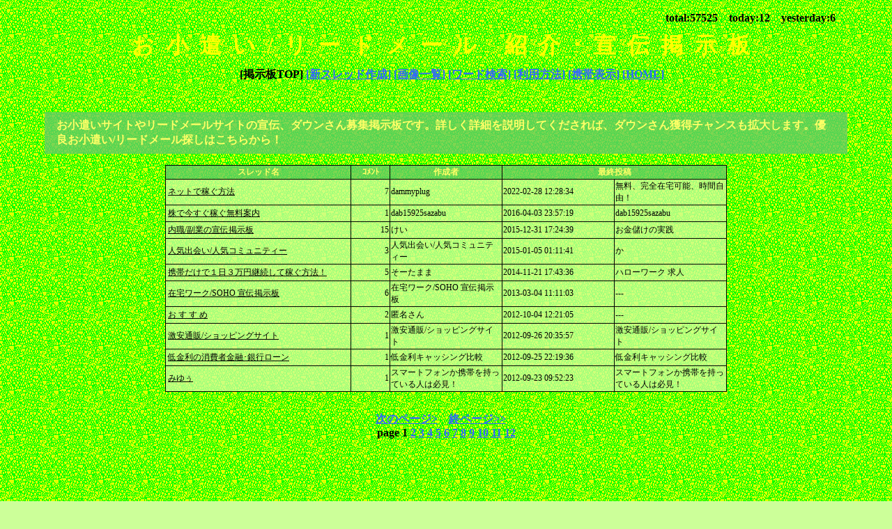

--- FILE ---
content_type: text/html
request_url: http://bbs.mottoki.com/?bbs=sendenokozukai
body_size: 91306
content:
<!DOCTYPE HTML PUBLIC "-//W3C//DTD HTML 4.01//EN" "http://www.w3.org/TR/html4/strict.dtd">
<html lang="ja">
<head>
	<meta http-equiv="content-type" content="text/html; charset=utf-8">
	<meta http-equiv="content-script-type" content="text/javascript">
	<meta http-equiv="content-style-type" content="text/css">
	<meta name="author" content="mottoki.com">
	<meta name="robots" content="ALL">

	<title>お小遣い/リードメール 紹介･宣伝掲示板</title>
	<style type="text/css"> 
	<!--
	body {width:90%; margin-left:auto; margin-right:auto; background-color:#CCFF99; color:#000000; background-image:url('./img/1_0_0_1_a4.gif'); background-repeat:repeat; background-position:left top; background-attachment:scroll;}
	A:link		{color:#3366FF;}
	A:visited	{color:#800080;}
	A:active	{color:#FF0000;}
	A:hover		{color:#CCFF33;}
	
	table {border:#000000 solid 1px; border-collapse:collapse; }
	td {border:#000000 solid;border-width:1px;}
	th {border:#000000 solid;border-width:1px;}
	table.border_no { border:none; margin:auto;  }
	td.border_no { border:none }
	--> 
	</style>
		<script type="text/javascript">
		<!--
		function popup() {
			window.open("/index?bbs=sendenokozukai&act=popup","window1","width=318,height=270");
		}

		function submit_double(form) {
			var elements = form.elements;
			for (var i = 0; i < elements.length; i++) {
				if (elements[i].type == 'submit') {
					elements[i].disabled = true;
				}
			}
		}
		//-->
	</script>
</head>
<body>




<table class="border_no" style="float:right; text-align:right; margin:auto; width:auto; background:#CCFF99; background:rgba(204,255,153,0); filter:alpha(opacity=0); "><tr><td class="border_no">
<div style="position:relative; margin:0.5em 1em; color:#000000; font-weight:900;">
total:57525　today:12　yesterday:6</div>
</td></tr></table>
<div style="clear:both;" />

<h1 style="float:center; text-align:center; width:100%; margin:auto; filter:alpha(opacity=100); -moz-opacity:1; opacity:1;">
<a href="/index?bbs=sendenokozukai" style="text-decoration:none;"><span style="font-family:'HG創英角ﾎﾟｯﾌﾟ体'; font-size:xx-large; font-weight:900; letter-spacing:0.5em; color:yellow;">お小遣い/リードメール 紹介･宣伝掲示板</span></a></h1>
<div style="clear:both;" />


<table class="border_no" style="float:center; text-align:center; margin:auto; width:auto; background:#CCFF99; background:rgba(204,255,153,0); filter:alpha(opacity=0); "><tr><td class="border_no">
<div style="position:relative; margin:0.5em 1em; color:#000000; font-weight:900;">
　[掲示板TOP]
<a href="/index?bbs=sendenokozukai#new">[新スレッド作成]</a>
<a href="/index?bbs=sendenokozukai&act=album">[画像一覧]</a>
<a href="/index?bbs=sendenokozukai&act=search">[ワード検索]</a>
<a href="/index?bbs=sendenokozukai&act=howto">[利用方法]</a>
<a href="mobile?bbs=sendenokozukai">[携帯表示]</a>
<a href="http://g2mail.6.tool.ms/">[HOME]</a>
</div>
</td></tr></table>
<div style="clear:both;" />

<table class="border_no" style="float:center; margin:1em auto; width:auto;"><tr><td class="border_no">
<script type="text/javascript" language="javascript">var addeluxue_conf = {site:1960,frame:2,width:730,height:132,color:["999999","FFFFFF","2200CC","F25D5D","671F28"],host:'adv.addeluxe.jp',ver:1.4};</script><script type="text/javascript" language="javascript" src="http://img.addeluxe.jp/js/iframe/adv.js" charset="utf-8"></script>
</td></tr></table>
<div style="clear:both;" />
<table class="border_no" style="float:center; text-align:; margin:0 auto 1em; width:auto; background:#66CC66; background:rgba(102,204,102,0.8); filter:alpha(opacity=80); "><tr><td class="border_no">
<div style="position:relative; margin:0.5em 1em; color:#FFFF66; font-weight:900;">
	お小遣いサイトやリードメールサイトの宣伝、ダウンさん募集掲示板です。詳しく詳細を説明してくだされば、ダウンさん獲得チャンスも拡大します。優良お小遣い/リードメール探しはこちらから！
</div>
</td></tr></table>
<div style="clear:both;" />


<table class="border_no" style="float:center; margin:0px auto 20px; width:70%; font-size:12px; filter:alpha(opacity=80);" id="list">
<tr style="background:#66CC66; background:rgba(102,204,102,0.8); color:#FFFF66;"><th width="33%"><span style="position:relative;">スレッド名</span></th><th width="7%"><span style="position:relative;">ｺﾒﾝﾄ</span></th><th width="20%"><span style="position:relative;">作成者<span></th><th width="40%" colspan="2"><span style="position:relative;">最終投稿</span></th></tr><tr style="background:#CCFF99; background:rgba(204,255,153,0.8); color:#000000;"><td style="padding:3px;"><span style="float:left; position:relative;">
<a href="/index?bbs=sendenokozukai&thread=129" style="color:#000000;">ネットで稼ぐ方法</a></span></td><td align="right"><span style="position:relative;">7</span></td>
<td><span style="position:relative;">dammyplug</span></td>
<td width="20%"><span style="position:relative;">2022-02-28 12:28:34 </span></td><td width="20%"><span style="position:relative;">無料、完全在宅可能、時間自由！</span></td></tr>
<tr style="background:#CCFF99; background:rgba(204,255,153,0.8); color:#000000;"><td style="padding:3px;"><span style="float:left; position:relative;">
<a href="/index?bbs=sendenokozukai&thread=128" style="color:#000000;">株で今すぐ稼ぐ無料案内</a></span></td><td align="right"><span style="position:relative;">1</span></td>
<td><span style="position:relative;">dab15925sazabu</span></td>
<td width="20%"><span style="position:relative;">2016-04-03 23:57:19 </span></td><td width="20%"><span style="position:relative;">dab15925sazabu</span></td></tr>
<tr style="background:#CCFF99; background:rgba(204,255,153,0.8); color:#000000;"><td style="padding:3px;"><span style="float:left; position:relative;">
<a href="/index?bbs=sendenokozukai&thread=11" style="color:#000000;">内職/副業の宣伝掲示板</a></span></td><td align="right"><span style="position:relative;">15</span></td>
<td><span style="position:relative;">けい</span></td>
<td width="20%"><span style="position:relative;">2015-12-31 17:24:39 </span></td><td width="20%"><span style="position:relative;">お金儲けの実践</span></td></tr>
<tr style="background:#CCFF99; background:rgba(204,255,153,0.8); color:#000000;"><td style="padding:3px;"><span style="float:left; position:relative;">
<a href="/index?bbs=sendenokozukai&thread=124" style="color:#000000;">人気出会い/人気コミュニティー</a></span></td><td align="right"><span style="position:relative;">3</span></td>
<td><span style="position:relative;">人気出会い/人気コミュニティー</span></td>
<td width="20%"><span style="position:relative;">2015-01-05 01:11:41 </span></td><td width="20%"><span style="position:relative;">か</span></td></tr>
<tr style="background:#CCFF99; background:rgba(204,255,153,0.8); color:#000000;"><td style="padding:3px;"><span style="float:left; position:relative;">
<a href="/index?bbs=sendenokozukai&thread=46" style="color:#000000;">携帯だけで１日３万円継続して稼ぐ方法！</a></span></td><td align="right"><span style="position:relative;">5</span></td>
<td><span style="position:relative;">そーたまま</span></td>
<td width="20%"><span style="position:relative;">2014-11-21 17:43:36 </span></td><td width="20%"><span style="position:relative;">ハローワーク 求人</span></td></tr>
<tr style="background:#CCFF99; background:rgba(204,255,153,0.8); color:#000000;"><td style="padding:3px;"><span style="float:left; position:relative;">
<a href="/index?bbs=sendenokozukai&thread=121" style="color:#000000;">在宅ワーク/SOHO 宣伝掲示板</a></span></td><td align="right"><span style="position:relative;">6</span></td>
<td><span style="position:relative;">在宅ワーク/SOHO 宣伝掲示板</span></td>
<td width="20%"><span style="position:relative;">2013-03-04 11:11:03 </span></td><td width="20%"><span style="position:relative;">---</span></td></tr>
<tr style="background:#CCFF99; background:rgba(204,255,153,0.8); color:#000000;"><td style="padding:3px;"><span style="float:left; position:relative;">
<a href="/index?bbs=sendenokozukai&thread=119" style="color:#000000;">お す す め</a></span></td><td align="right"><span style="position:relative;">2</span></td>
<td><span style="position:relative;">匿名さん</span></td>
<td width="20%"><span style="position:relative;">2012-10-04 12:21:05 </span></td><td width="20%"><span style="position:relative;">---</span></td></tr>
<tr style="background:#CCFF99; background:rgba(204,255,153,0.8); color:#000000;"><td style="padding:3px;"><span style="float:left; position:relative;">
<a href="/index?bbs=sendenokozukai&thread=127" style="color:#000000;">激安通販/ショッピングサイト</a></span></td><td align="right"><span style="position:relative;">1</span></td>
<td><span style="position:relative;">激安通販/ショッピングサイト</span></td>
<td width="20%"><span style="position:relative;">2012-09-26 20:35:57 </span></td><td width="20%"><span style="position:relative;">激安通販/ショッピングサイト</span></td></tr>
<tr style="background:#CCFF99; background:rgba(204,255,153,0.8); color:#000000;"><td style="padding:3px;"><span style="float:left; position:relative;">
<a href="/index?bbs=sendenokozukai&thread=125" style="color:#000000;">低金利の消費者金融･銀行ローン</a></span></td><td align="right"><span style="position:relative;">1</span></td>
<td><span style="position:relative;">低金利キャッシング比較</span></td>
<td width="20%"><span style="position:relative;">2012-09-25 22:19:36 </span></td><td width="20%"><span style="position:relative;">低金利キャッシング比較</span></td></tr>
<tr style="background:#CCFF99; background:rgba(204,255,153,0.8); color:#000000;"><td style="padding:3px;"><span style="float:left; position:relative;">
<a href="/index?bbs=sendenokozukai&thread=123" style="color:#000000;">みゆぅ</a></span></td><td align="right"><span style="position:relative;">1</span></td>
<td><span style="position:relative;">スマートフォンか携帯を持っている人は必見！</span></td>
<td width="20%"><span style="position:relative;">2012-09-23 09:52:23 </span></td><td width="20%"><span style="position:relative;">スマートフォンか携帯を持っている人は必見！</span></td></tr>
</table>
<div style="clear:both;" />

<table class="border_no" style="float:center; text-align:center; margin:auto; width:auto; background:#CCFF99; background:rgba(204,255,153,0); filter:alpha(opacity=0); "><tr><td class="border_no">
<div style="position:relative; margin:0.5em 1em; color:#000000; font-weight:900;">
 <a href="/index?bbs=sendenokozukai&thread=&page=2">次のページ></a>　<a href="/index?bbs=sendenokozukai&thread=&page=12">終ページ>><a/>　<br />page 1 <a href="/index?bbs=sendenokozukai&page=2">2</a> 
<a href="/index?bbs=sendenokozukai&page=3">3</a> 
<a href="/index?bbs=sendenokozukai&page=4">4</a> 
<a href="/index?bbs=sendenokozukai&page=5">5</a> 
<a href="/index?bbs=sendenokozukai&page=6">6</a> 
<a href="/index?bbs=sendenokozukai&page=7">7</a> 
<a href="/index?bbs=sendenokozukai&page=8">8</a> 
<a href="/index?bbs=sendenokozukai&page=9">9</a> 
<a href="/index?bbs=sendenokozukai&page=10">10</a> 
<a href="/index?bbs=sendenokozukai&page=11">11</a> 
<a href="/index?bbs=sendenokozukai&page=12">12</a> 
</div>
</td></tr></table>
<div style="clear:both;" />
<table class="border_no" style="float:center; margin:1em auto; width:auto;"><tr><td class="border_no">
<!-- admax -->
<script type="text/javascript" src="http://adm.shinobi.jp/s/0c25a37bba4637756f315af0d1a0537a"></script>
<!-- admax -->
</td></tr></table>
<div style="clear:both;" />

<table class="border_no" style="float:center; margin:auto; width:90%; filter:alpha(opacity=80); word-break:break-all;" id="129">
<tr><td class="border_no" style="margin:0.5em 1em; line-height:1.6em; font-weight:900; background:#66CC66; background:rgba(102,204,102,0.8); color:#FFFF66;">
<div style="margin:0 0.5em;">
	<span style="float:left; position:relative;">
		<a href="/index?bbs=sendenokozukai&thread=129">ネットで稼ぐ方法</a> (コメント数：7)
	</span>
	<span style="float:right; position:relative;">
		<a href="/index?bbs=sendenokozukai&thread=129">[このスレッドを表示]</a>
		<a href="/index?bbs=sendenokozukai&thread=129#res">[返信投稿]</a>

	</span>
</div>
</td></tr>
<tr><td  class="border_no" style="clear:both; background:#CCFF99; background:rgba(204,255,153,0.8); color:#000000; width:90%; text-align:left; margin:auto;">
<div style="margin:10px 20px; text-align:left; position:relative;" id="129_1">
	
1 <b><font color="0000FF">dammyplug</font></b> 2016-04-11 03:11:42 <a href="http://76.xmbs.jp/6314kz-285486-ch.php?guid=on" target=_blank>[URL]</a> [PC] <br /><br />
	<span style="color:black;">ネットで稼ぐ方法<br /><a href="/index?bbs=sendenokozukai&act=link&linkk=http%3A%2F%2F76.xmbs.jp%2F6314kz-285483-ch.php%3Fguid%3Don" target="_blank">http://76.xmbs.jp/6314kz-285483-ch.php?guid=on</a><br /><a href="/index?bbs=sendenokozukai&act=link&linkk=http%3A%2F%2F76.xmbs.jp%2F6314kz-285484-ch.php%3Fguid%3Don" target="_blank">http://76.xmbs.jp/6314kz-285484-ch.php?guid=on</a><br /><a href="/index?bbs=sendenokozukai&act=link&linkk=http%3A%2F%2F76.xmbs.jp%2F6314kz-285485-ch.php%3Fguid%3Don" target="_blank">http://76.xmbs.jp/6314kz-285485-ch.php?guid=on</a><br /><a href="/index?bbs=sendenokozukai&act=link&linkk=http%3A%2F%2F76.xmbs.jp%2F6314kz-285486-ch.php%3Fguid%3Don" target="_blank">http://76.xmbs.jp/6314kz-285486-ch.php?guid=on</a><br /><a href="/index?bbs=sendenokozukai&act=link&linkk=http%3A%2F%2F76.xmbs.jp%2F6314kz-285488-ch.php%3Fguid%3Don" target="_blank">http://76.xmbs.jp/6314kz-285488-ch.php?guid=on</a><br /><a href="/index?bbs=sendenokozukai&act=link&linkk=http%3A%2F%2F76.xmbs.jp%2F6314kz-285511-ch.php%3Fguid%3Don" target="_blank">http://76.xmbs.jp/6314kz-285511-ch.php?guid=on</a><br /><a href="/index?bbs=sendenokozukai&act=link&linkk=http%3A%2F%2F76.xmbs.jp%2F6314kz-285512-ch.php%3Fguid%3Don" target="_blank">http://76.xmbs.jp/6314kz-285512-ch.php?guid=on</a><br /><a href="/index?bbs=sendenokozukai&act=link&linkk=http%3A%2F%2F76.xmbs.jp%2F6314kz-285513-ch.php%3Fguid%3Don" target="_blank">http://76.xmbs.jp/6314kz-285513-ch.php?guid=on</a><br /><a href="/index?bbs=sendenokozukai&act=link&linkk=http%3A%2F%2F76.xmbs.jp%2F6314kz-285515-ch.php%3Fguid%3Don" target="_blank">http://76.xmbs.jp/6314kz-285515-ch.php?guid=on</a><br /><a href="/index?bbs=sendenokozukai&act=link&linkk=http%3A%2F%2F76.xmbs.jp%2F6314kz-285517-ch.php%3Fguid%3Don" target="_blank">http://76.xmbs.jp/6314kz-285517-ch.php?guid=on</a></span>
</div>
</td></tr>
<tr><td  class="border_no" style="clear:both; background:#CCFF99; background:rgba(204,255,153,0.8);"><hr /></td></tr>
<tr><td  class="border_no" style="clear:both; background:#CCFF99; background:rgba(204,255,153,0.8); color:#000000; width:90%; text-align:left; margin:auto;">
<div style="margin:10px 20px; text-align:left; position:relative;" id="129_2">
	
2 <b><font color="0000FF">あつし</font></b> 2018-09-28 13:10:43 <a href="https://monitor.macromill.com/int/?entry_kbn=1703&amp;int_id=Z13404429A" target=_blank>[URL]</a> [PC] <br /><br />
	<span style="color:black;">200万人が参加のアンケートサイトのマクロミル♪<br />無料登録して毎日スキマ時間にアンケートに答えよう♪<br />貯めたポイントはお小遣いに♪<br /><br /><a href="/index?bbs=sendenokozukai&act=link&linkk=https%3A%2F%2Fmonitor.macromill.com%2Fint%2F%3Fentry_kbn%3D1703%26amp%3Bint_id%3DZ13404429A" target="_blank">https://monitor.macromill.com/int/?entry_kbn=1703&amp;int_id=Z13404429A</a><br /><br />登録が完了したら、アンケートが届くよ！<br />アンケートに答えるだけでどんどんポイントが貯まっちゃいます！<br />貯めたポイントは現金や商品、ギフト券に交換できる♪<br />【現金】1P=1円、500Pから換金できる♪<br />しかも各金融機関への振込み手数料は無料！<br /><br />【提携プログラムのポイント】<br />Tポイント、Gポイント、Pexポイント<br />ギフト券、Amazonギフト券<br /><br />スキマ時間でアンケートに答えてお小遣い稼ぎしませんか？<br />無料登録してアンケートに答えればボーナスポイントがもらえちゃう。<br />マクロミルならアンケートの数が多くてポイントが貯まりやすい！<br />↓こちらから無料登録して稼ごう♪♪<br /><br /><a href="/index?bbs=sendenokozukai&act=link&linkk=https%3A%2F%2Fmonitor.macromill.com%2Fint%2F%3Fentry_kbn%3D1703%26amp%3Bint_id%3DZ13404429A" target="_blank">https://monitor.macromill.com/int/?entry_kbn=1703&amp;int_id=Z13404429A</a></span>
</div>
</td></tr>
<tr><td  class="border_no" style="clear:both; background:#CCFF99; background:rgba(204,255,153,0.8);"><hr /></td></tr>
<tr><td  class="border_no" style="clear:both; background:#CCFF99; background:rgba(204,255,153,0.8); color:#000000; width:90%; text-align:left; margin:auto;">
<div style="margin:10px 20px; text-align:left; position:relative;" id="129_3">
	
3 <b><font color="0000FF">あつし</font></b> 2018-09-28 13:11:41 <a href="http://www.chobirich.com/introduce/?3198753" target=_blank>[URL]</a> [PC] <br /><br />
	<span style="color:fuchsia;">&lt;a href=&quot;<a href="/index?bbs=sendenokozukai&act=link&linkk=http%3A%2F%2Fwww.chobirich.com%2Fintroduce%2F%3F3198753%26quot%3B" target="_blank">http://www.chobirich.com/introduce/?3198753&quot;</a> target=&quot;_blank&quot;&gt;&lt;img src=&quot;<a href="/index?bbs=sendenokozukai&act=link&linkk=https%3A%2F%2Fwww.chobirich.com%2Fimg%2F_sp%2Fintroduction%2Ffriend1_120_120.gif%26quot%3B" target="_blank">https://www.chobirich.com/img/_sp/introduction/friend1_120_120.gif&quot;</a> alt=&quot;サイフもココロもハッピーに！ちょびリッチ&quot; border=&quot;0&quot;&gt;&lt;/a&gt;<br /><br /><br />『ちょびリッチ』は、楽しく簡単にお小遣いが貯まるサイトです！<br /><br />サービス開始12年目に突入しており、累計260万人が利用している安心・信頼のサイトです！<br />↓ちょびリッチ<br /><a href="/index?bbs=sendenokozukai&act=link&linkk=http%3A%2F%2Fwww.chobirich.com%2Fintroduce%2F%3F3198753" target="_blank">http://www.chobirich.com/introduce/?3198753</a><br /><br />★ネットショッピングをお得に★<br />いつものお気に入りのショップでのお買い物を、『ちょびリッチ』経由にすると・・・各店のポイントに加えて、ちょびポイントが貯まります。<br />≪人気ショップで、最大40％のポイント還元も！≫<br />ポイントの共通化を図ることができる便利な仕組みです！<br /><br />ゲーム、アプリ、アンケートなどでポイントを貯めよう～♪<br />貯めたポイントは現金や電子マネーに交換できます♪<br />さらに・・・ポイントの交換条件がとってもお得です！<br />ほぼ全ての提携先で交換手数料は０円！<br />↓こちらから無料登録できます！<br /><br /><a href="/index?bbs=sendenokozukai&act=link&linkk=http%3A%2F%2Fwww.chobirich.com%2Fintroduce%2F%3F3198753" target="_blank">http://www.chobirich.com/introduce/?3198753</a><br /><br /><br /><br /><br /><br /><br />&lt;a href=&quot;<a href="/index?bbs=sendenokozukai&act=link&linkk=http%3A%2F%2Fwww.chobirich.com%2Fintroduce%2F%3F3198753%26quot%3B" target="_blank">http://www.chobirich.com/introduce/?3198753&quot;</a> target=&quot;_blank&quot;&gt;&lt;img src=&quot;<a href="/index?bbs=sendenokozukai&act=link&linkk=https%3A%2F%2Fwww.chobirich.com%2Fimg%2F_sp%2Fintroduction%2Ffriend1_120_120.gif%26quot%3B" target="_blank">https://www.chobirich.com/img/_sp/introduction/friend1_120_120.gif&quot;</a> alt=&quot;サイフもココロもハッピーに！ちょびリッチ&quot; border=&quot;0&quot;&gt;&lt;/a&gt;</span>
</div>
</td></tr>
<tr><td  class="border_no" style="clear:both; background:#CCFF99; background:rgba(204,255,153,0.8);"><hr /></td></tr>
<tr><td  class="border_no" style="clear:both; background:#CCFF99; background:rgba(204,255,153,0.8); color:#000000; width:90%; text-align:left; margin:auto;">
<div style="margin:10px 20px; text-align:left; position:relative;" id="129_4">
	
4 <b><font color="0000FF">あつし</font></b> 2018-09-28 13:12:48 <a href="http://kitekite35.blog.fc2.com/blog-entry-3.html?sp" target=_blank>[URL]</a> [PC] <br /><br />
	<span style="color:black;"><a href="/index?bbs=sendenokozukai&act=link&linkk=http%3A%2F%2Fkitekite35.blog.fc2.com%2Fblog-entry-3.html%3Fsp" target="_blank">http://kitekite35.blog.fc2.com/blog-entry-3.html?sp</a><a href="/index?bbs=sendenokozukai&act=link&linkk=http%3A%2F%2Fkitekite35.blog.fc2.com%2Fblog-entry-3.html%3Fsphttp%3A%2F%2Fkitekite35.blog.fc2.com%2Fblog-entry-3.html%3Fsp" target="_blank">http://kitekite35.blog.fc2.com/blog-entry-3.html?sphttp://kitekite35.blog.fc2.com/blog-entry-3.html?sp</a><br /><br />稼ぎましょう！</span>
</div>
</td></tr>
<tr><td  class="border_no" style="clear:both; background:#CCFF99; background:rgba(204,255,153,0.8);"><hr /></td></tr>
<tr><td  class="border_no" style="clear:both; background:#CCFF99; background:rgba(204,255,153,0.8); color:#000000; width:90%; text-align:left; margin:auto;">
<div style="margin:10px 20px; text-align:left; position:relative;" id="129_5">
	
5 <b><font color="0000FF">あつし</font></b> 2018-09-28 13:13:31 <a href="http://pc.moppy.jp/entry/invite.php?invite=Z4Use191" target=_blank>[URL]</a> [PC] <br /><br />
	<span style="color:blue;">★モッピーとは600万人が利用する超大人気のお小遣いサイトです♪♪<br />モッピーは株式会社セレスさんが運営していて、<br />設立は2005年のモッピーです♪♪<br />モッピーは12歳以上で利用が可能です。未成年でも大丈夫、中学生から稼ぐことができます。もちろん高校生でもOKです♪♪<br />登録無料なので学生や主婦の方にもオススメです♪♪<br /><br />↓モッピーURL<br /><a href="/index?bbs=sendenokozukai&act=link&linkk=http%3A%2F%2Fpc.moppy.jp%2Fentry%2Finvite.php%3Finvite%3DZ4Use191" target="_blank">http://pc.moppy.jp/entry/invite.php?invite=Z4Use191</a><br /><br />パソコンやスマホでポイントを貯め、<br />現金や電子マネー、ポイント、ギフト券などと交換できます♪<br />さらに、いつも利用してるネットショッピングやオークションや<br />クレジットカード作成はモッピーのサイトを経由するとお得です！！<br /><br /><br />無料会員登録・キャンペーン応募・ゲーム・<br />ネットショッピング・クレジットカード作成・サービス利用・<br />記事作成＆データ入力・アプリインストール<br />アンケートなどでポイントを貯めて<br />１ポイント＝１円で換金できます♪♪<br />対応している銀行は大手都市銀行、地方銀行、ネット銀行と様々です♪<br />セキュリティもしっかりしていて一番安心できるポイントサイトだと思います！<br /><br />↓モッピーURLから無料登録すると初めから300ポイント(円)貰えます！<br /><a href="/index?bbs=sendenokozukai&act=link&linkk=http%3A%2F%2Fpc.moppy.jp%2Fentry%2Finvite.php%3Finvite%3DZ4Use191" target="_blank">http://pc.moppy.jp/entry/invite.php?invite=Z4Use191</a><br /><br />さらに今なら！！！<br />■キャンペーン期間2018年9月1日(土)～2018年10月31日(水)<br />■キャンペーン特典<br />＜特典１＞<br />条件達成すると1,000Pをプレゼント！<br /><br />■キャンペーン対象条件<br />＜特典１＞<br />2018年11月30日(金)までに5,000P以上ポイント獲得すること。※ポイント通帳のポイント確定明細に記載された合計ポイント数が対象となります。<br /><br />１週間以内に退会するとポイントは失効してしまうので気をつけてください！アンケートメールが不要ならアンケートのページのアンケートメールを受け取るのチェックを外せばOK！それ以外は定期的にくるメールだけなので煩わしくないです。<br /><br />↓こちらからモッピーのサイトへいけます！<br />無料登録して稼ごう♪♪<br /><br /><a href="/index?bbs=sendenokozukai&act=link&linkk=http%3A%2F%2Fpc.moppy.jp%2Fentry%2Finvite.php%3Finvite%3DZ4Use191" target="_blank">http://pc.moppy.jp/entry/invite.php?invite=Z4Use191</a></span>
</div>
</td></tr>
<tr><td  class="border_no" style="clear:both; background:#CCFF99; background:rgba(204,255,153,0.8);"><hr /></td></tr>
<tr><td  class="border_no" style="clear:both; background:#CCFF99; background:rgba(204,255,153,0.8); color:#000000; width:90%; text-align:left; margin:auto;">
<div style="margin:10px 20px; text-align:left; position:relative;" id="129_6">
	
6 <b><font color="0000FF">メルカリ、メルペイ</font></b> 2020-01-23 19:09:13  [PC] <br /><br />
	<span style="color:black;">メルカリ、メルペイのポイントキャンペーン?<br /><br />メルカリ登録で500円分のポイント、<br />メルペイ登録本人確認で1000円分のポイント、<br />合計1500円分のポイントがプレゼントされます?<br /><br />メルカリ、メルペイともに登録無料です?<br /><br />メルカリ、メルペイともに<br />招待コード→　GPSDBU　の6文字です?<br />コピーして使ってください?<br /><br /><br />アプリをダウンロードしたら<br />メルカリ新規登録のページで招待コードの欄に<br />メルカリ招待コード→ GPSDBU<br />を入力すると500円分のポイントがもらえます?<br />　<br />その後メルカリアプリの右下のメルペイにアクセスして<br />メルペイ招待コード→ GPSDBU<br />を入力してメルペイに登録してください?<br /><br />初めて本人確認を完了するとすすメルペイキャンペーンにて1,000円分のポイントが貰えます?<br /><br />既にメルカリ会員の方でもメルペイ未登録の方でしたらキャンペーン対象となります?<br /><br />もらえた1500円分のポイントは<br />メルカリ内で使えるだけでなく、<br />メルペイのスマホ決算として<br />コンビニなどで買い物もできます?<br /></span>
</div>
</td></tr>
<tr><td  class="border_no" style="clear:both; background:#CCFF99; background:rgba(204,255,153,0.8);"><hr /></td></tr>
<tr><td  class="border_no" style="clear:both; background:#CCFF99; background:rgba(204,255,153,0.8); color:#000000; width:90%; text-align:left; margin:auto;">
<div style="margin:10px 20px; text-align:left; position:relative;" id="129_7">
	
7 <b><font color="0000FF">無料、完全在宅可能、時間自由！</font></b> 2022-02-28 12:28:34 <a href="https://youtube-x.xyz/4450827670751518/" target=_blank>[URL]</a> [PC] <br /><br />
	<span style="color:black;">??あなたは動画を見るだけで報酬が????<br /><br />あなたがやる事は、動画を見るだけ</span>
</div>
</td></tr>
<tr><td class="border_no" style="margin:0.5em 1em; line-height:1.6em; font-weight:900; background:#66CC66; background:rgba(102,204,102,0.8); color:#FFFF66;">
<div style="margin:0 0.5em;">
	<span style="float:left; position:relative;">
		<a href="/index?bbs=sendenokozukai&thread=129">ネットで稼ぐ方法</a> (コメント数：7)
	</span>
	<span style="float:right; position:relative;">
		<a href="/index?bbs=sendenokozukai&thread=129">[このスレッドを表示]</a>
		<a href="/index?bbs=sendenokozukai&thread=129#res">[返信投稿]</a>

	</span>
</div>
</td></tr>
</table>
<div style="margin-bottom:2em; clear:both;">　</div>
<table class="border_no" style="float:center; margin:auto; width:90%; filter:alpha(opacity=80); word-break:break-all;" id="128">
<tr><td class="border_no" style="margin:0.5em 1em; line-height:1.6em; font-weight:900; background:#66CC66; background:rgba(102,204,102,0.8); color:#FFFF66;">
<div style="margin:0 0.5em;">
	<span style="float:left; position:relative;">
		<a href="/index?bbs=sendenokozukai&thread=128">株で今すぐ稼ぐ無料案内</a> (コメント数：1)
	</span>
	<span style="float:right; position:relative;">
		<a href="/index?bbs=sendenokozukai&thread=128">[このスレッドを表示]</a>
		<a href="/index?bbs=sendenokozukai&thread=128#res">[返信投稿]</a>

	</span>
</div>
</td></tr>
<tr><td  class="border_no" style="clear:both; background:#CCFF99; background:rgba(204,255,153,0.8); color:#000000; width:90%; text-align:left; margin:auto;">
<div style="margin:10px 20px; text-align:left; position:relative;" id="128_1">
	
1 <b><font color="0000FF">dab15925sazabu</font></b> 2016-04-03 23:57:19 <a href="http://76.xmbs.jp/6314kz-285493-ch.php?guid=on" target=_blank>[URL]</a> [PC] <br /><br />
	<span style="color:black;">本当に稼げる株のお宝銘柄を“14日間完全無料”でお届けしていきます。もしあなたが過去に投資をした経験がなくても大丈夫です。週に２回、メールとラインで銘柄をお教えするので、知識や技術がなかったとしても、これから送られてくる情報通りに投資していけば問題ありません。直近１年間、この送られてくる情報通りに投資した人は最低金額の投資で、1024万円の利益を稼いでいます。<br /><br /><a href="/index?bbs=sendenokozukai&act=link&linkk=http%3A%2F%2F76.xmbs.jp%2F6314kz-285493-ch.php%3Fguid%3Don" target="_blank">http://76.xmbs.jp/6314kz-285493-ch.php?guid=on</a><br /><a href="/index?bbs=sendenokozukai&act=link&linkk=http%3A%2F%2F76.xmbs.jp%2F6314kz-285494-ch.php%3Fguid%3Don" target="_blank">http://76.xmbs.jp/6314kz-285494-ch.php?guid=on</a><br /><a href="/index?bbs=sendenokozukai&act=link&linkk=http%3A%2F%2F76.xmbs.jp%2F6314kz-285495-ch.php%3Fguid%3Don" target="_blank">http://76.xmbs.jp/6314kz-285495-ch.php?guid=on</a><br /><a href="/index?bbs=sendenokozukai&act=link&linkk=http%3A%2F%2F76.xmbs.jp%2F6314kz-285496-ch.php%3Fguid%3Don" target="_blank">http://76.xmbs.jp/6314kz-285496-ch.php?guid=on</a><br /><a href="/index?bbs=sendenokozukai&act=link&linkk=http%3A%2F%2F76.xmbs.jp%2F6314kz-285497-ch.php%3Fguid%3Don" target="_blank">http://76.xmbs.jp/6314kz-285497-ch.php?guid=on</a><br /><a href="/index?bbs=sendenokozukai&act=link&linkk=http%3A%2F%2F76.xmbs.jp%2F6314kz-285498-ch.php%3Fguid%3Don" target="_blank">http://76.xmbs.jp/6314kz-285498-ch.php?guid=on</a></span>
</div>
</td></tr>
<tr><td class="border_no" style="margin:0.5em 1em; line-height:1.6em; font-weight:900; background:#66CC66; background:rgba(102,204,102,0.8); color:#FFFF66;">
<div style="margin:0 0.5em;">
	<span style="float:left; position:relative;">
		<a href="/index?bbs=sendenokozukai&thread=128">株で今すぐ稼ぐ無料案内</a> (コメント数：1)
	</span>
	<span style="float:right; position:relative;">
		<a href="/index?bbs=sendenokozukai&thread=128">[このスレッドを表示]</a>
		<a href="/index?bbs=sendenokozukai&thread=128#res">[返信投稿]</a>

	</span>
</div>
</td></tr>
</table>
<div style="margin-bottom:2em; clear:both;">　</div>
<table class="border_no" style="float:center; margin:auto; width:90%; filter:alpha(opacity=80); word-break:break-all;" id="11">
<tr><td class="border_no" style="margin:0.5em 1em; line-height:1.6em; font-weight:900; background:#66CC66; background:rgba(102,204,102,0.8); color:#FFFF66;">
<div style="margin:0 0.5em;">
	<span style="float:left; position:relative;">
		<a href="/index?bbs=sendenokozukai&thread=11">内職/副業の宣伝掲示板</a> (コメント数：15)
	</span>
	<span style="float:right; position:relative;">
		<a href="/index?bbs=sendenokozukai&thread=11">[このスレッドを表示]</a>
		<a href="/index?bbs=sendenokozukai&thread=11#res">[返信投稿]</a>

	</span>
</div>
</td></tr>
<tr><td  class="border_no" style="clear:both; background:#CCFF99; background:rgba(204,255,153,0.8); color:#000000; width:90%; text-align:left; margin:auto;">
<div style="margin:10px 20px; text-align:left; position:relative;" id="11_1">
	
1 <b><font color="0000FF">けい</font></b> 2012-03-08 17:27:46 <a href="http://ibbs.info/?id=naishokubbs" target=_blank>[URL]</a> [携帯] <br /><br />
	<span style="color:black;">内職、副業などビジネス情報を宣伝出来る宣伝掲示板。ツイッターやフェイスブックで宣伝を拡散出来ます。<br /><a href="/index?bbs=sendenokozukai&act=link&linkk=http%3A%2F%2Fb.best-hit.tv%2F%3Fid%3Dnaishoku" target="_blank">http://b.best-hit.tv/?id=naishoku</a><br /><a href="/index?bbs=sendenokozukai&act=link&linkk=http%3A%2F%2Fibbs.jp%2F%3Fid%3Dnaishokubbs" target="_blank">http://ibbs.jp/?id=naishokubbs</a><br /><a href="/index?bbs=sendenokozukai&act=link&linkk=http%3A%2F%2Fwww.ebbs.jp%2Fbbs.php%3Fb%3D40972" target="_blank">http://www.ebbs.jp/bbs.php?b=40972</a><br /><a href="/index?bbs=sendenokozukai&act=link&linkk=http%3A%2F%2Fyybbs.tv%2Fbbs.php%3Fid%3D260" target="_blank">http://yybbs.tv/bbs.php?id=260</a><br /><a href="/index?bbs=sendenokozukai&act=link&linkk=http%3A%2F%2Fnaishoku.bbs.wox.cc%2F" target="_blank">http://naishoku.bbs.wox.cc/</a><br /><a href="/index?bbs=sendenokozukai&act=link&linkk=http%3A%2F%2Fbbs.mottoki.com%2F%3Fbbs%3Dnaishoku" target="_blank">http://bbs.mottoki.com/?bbs=naishoku</a><br /><a href="/index?bbs=sendenokozukai&act=link&linkk=http%3A%2F%2Fe.cha.to%2Fg0%2F%3Fnaishoku" target="_blank">http://e.cha.to/g0/?naishoku</a><br /><a href="/index?bbs=sendenokozukai&act=link&linkk=http%3A%2F%2Fbbs.pv-board.com%2Fs1%2Fnaishoku%2Fm.html" target="_blank">http://bbs.pv-board.com/s1/naishoku/m.html</a><br /><a href="/index?bbs=sendenokozukai&act=link&linkk=http%3A%2F%2Fwww.abc-cgi.com%2Fbbs%2Fal.cgi%3Froom%3Dnaibbs" target="_blank">http://www.abc-cgi.com/bbs/al.cgi?room=naibbs</a><br /><a href="/index?bbs=sendenokozukai&act=link&linkk=http%3A%2F%2Fwww2.rocketbbs.com%2F800%2Fnaishoku.html" target="_blank">http://www2.rocketbbs.com/800/naishoku.html</a><br /><a href="/index?bbs=sendenokozukai&act=link&linkk=http%3A%2F%2Fnaishoku.sameha.info%2F" target="_blank">http://naishoku.sameha.info/</a><br /><a href="/index?bbs=sendenokozukai&act=link&linkk=http%3A%2F%2Fibbs.info%2F%3Fid%3Dnaishokubbs" target="_blank">http://ibbs.info/?id=naishokubbs</a></span>
</div>
</td></tr>
<tr><td  class="border_no" style="clear:both; background:#CCFF99; background:rgba(204,255,153,0.8);"><hr /></td></tr>
<tr><td  class="border_no" style="clear:both; background:#CCFF99; background:rgba(204,255,153,0.8); color:#000000; width:90%; text-align:left; margin:auto;">
<div style="margin:10px 20px; text-align:left; position:relative;" id="11_6">
	
6 <b><font color="0000FF">えいこ</font></b> 2013-05-23 14:46:29 <a href="http://ad.1141rank.com/click/14/" target=_blank>[URL]</a> [PC] <br /><br />
	<span style="color:black;">ゲームで電子マネーが手に入るサイトなんですけど、<br />今すごい盛り上がってるみたいです！<br />無料ポイント1500円付きで景品交換のチャンス！<br />是非おためしください♪<br />日雇いよりも全然稼げる可能性アリ<br /><a href="/index?bbs=sendenokozukai&act=link&linkk=http%3A%2F%2Fad.1141rank.com%2Fclick%2F14%2F" target="_blank">http://ad.1141rank.com/click/14/</a></span>
</div>
</td></tr>
<tr><td  class="border_no" style="clear:both; background:#CCFF99; background:rgba(204,255,153,0.8);"><hr /></td></tr>
<tr><td  class="border_no" style="clear:both; background:#CCFF99; background:rgba(204,255,153,0.8); color:#000000; width:90%; text-align:left; margin:auto;">
<div style="margin:10px 20px; text-align:left; position:relative;" id="11_7">
	
7 <b><font color="0000FF">在宅</font></b> 2013-07-12 12:22:02 <a href="http://p.tl/US3f" target=_blank>[URL]</a> [PC] <br /><br />
	<span style="color:black;">初心者でも大丈夫！ サイドビジネスを！<br /><br /><br />『一般的なアフィリエイトはやる気のある人が<br /><br /><br />　　　　　　　本格的にやらないと稼げない！！』<br /><br /><br />『しかしＮＤＨは初心者でも<br /><br /><br />　　　　　　  マニュアルを見ながら副収入を!!』<br /><br /><br />ホームページをご覧ください<br /><br /><br />サポート充実で安心で安全な副業です<br /><br /><br />空き時間を有効活用して在宅ワークを<br /><br /><br />やってみようか　やめようかは資料を見てから<br /><br /><br />お気軽に資料をご請求ください　<a href="/index?bbs=sendenokozukai&act=link&linkk=http%3A%2F%2Fp.tl%2FUS3f" target="_blank">http://p.tl/US3f</a></span>
</div>
</td></tr>
<tr><td  class="border_no" style="clear:both; background:#CCFF99; background:rgba(204,255,153,0.8);"><hr /></td></tr>
<tr><td  class="border_no" style="clear:both; background:#CCFF99; background:rgba(204,255,153,0.8); color:#000000; width:90%; text-align:left; margin:auto;">
<div style="margin:10px 20px; text-align:left; position:relative;" id="11_8">
	
8 <b><a href="/index?bbs=sendenokozukai&act=mail&bbs_id=153">ひそかに稼げる</a></b> 2013-07-15 20:41:14 <a href="http://wrong-diet-reports.seesaa.net/" target=_blank>[URL]</a> [PC] <br /><br />
	<span style="color:fuchsia;">こんばんは。<br />このサイトご存じですか？<br />稼げる良い方法を<br />お探しの方にも<br />ひそかに人気ですって。<br /><a href="/index?bbs=sendenokozukai&act=link&linkk=http%3A%2F%2Fwrong-diet-reports.seesaa.net%2F" target="_blank">http://wrong-diet-reports.seesaa.net/</a></span>
</div>
</td></tr>
<tr><td  class="border_no" style="clear:both; background:#CCFF99; background:rgba(204,255,153,0.8);"><hr /></td></tr>
<tr><td  class="border_no" style="clear:both; background:#CCFF99; background:rgba(204,255,153,0.8); color:#000000; width:90%; text-align:left; margin:auto;">
<div style="margin:10px 20px; text-align:left; position:relative;" id="11_9">
	
9 <b><font color="0000FF">あや</font></b> 2014-01-18 09:25:23  [PC] <br /><br />
	<span style="color:black;">私は今までに何回かお小遣いサイトを<br />登録したことがありましたが<br />みなさんも思ってるようになかなか<br />貯まりません(；´Д｀)<br /><br />色々な評価を見ていたらマクロミル<br />とゆうアンケートモニタサイトが<br />ありました(*^^*)♪<br />具体的にはメールでアンケートが<br />送られてきてそれに回答するだけ！<br />地道にこつこつ稼げますよ･*･:≡(　ε:)<br /><br />今のところ毎日アンケートも<br />送られてきていて小さいポイントから<br />大きなポイントまで幅広いです♪<br />アンケートの内容は、<br />使っているリップクリーム等や<br />自動車に関するものや<br />ごくごく一般的なアンケートです☆彡<br /><br />私のページから登録していただくと<br />今なら30ポイントも付いてます?<br /><br />嘘だと思ってもう一度試してみても<br />いいと思いますよ(*???*).｡.:*??<br />一緒にこつこつへそくりしましょ///<br /><br /><a href="/index?bbs=sendenokozukai&act=link&linkk=http%3A%2F%2Fmonitor.macromill.com%2Fint%2F%3Fentry_kbn%3D1302%26amp%3Bint_id%3DZ7811087A" target="_blank">http://monitor.macromill.com/int/?entry_kbn=1302&amp;int_id=Z7811087A</a></span>
</div>
</td></tr>
<tr><td  class="border_no" style="clear:both; background:#CCFF99; background:rgba(204,255,153,0.8);"><hr /></td></tr>
<tr><td  class="border_no" style="clear:both; background:#CCFF99; background:rgba(204,255,153,0.8); color:#000000; width:90%; text-align:left; margin:auto;">
<div style="margin:10px 20px; text-align:left; position:relative;" id="11_10">
	
10 ----- -----   <br /><br />
	<span style="color:black;">-投稿者により削除-</span>
</div>
</td></tr>
<tr><td  class="border_no" style="clear:both; background:#CCFF99; background:rgba(204,255,153,0.8);"><hr /></td></tr>
<tr><td  class="border_no" style="clear:both; background:#CCFF99; background:rgba(204,255,153,0.8); color:#000000; width:90%; text-align:left; margin:auto;">
<div style="margin:10px 20px; text-align:left; position:relative;" id="11_11">
	
11 <b><font color="0000FF">ついてるママちゃん</font></b> 2014-02-14 22:11:09 <a href="http://www.e-fcagency.com/qdlgw/" target=_blank>[URL]</a> [PC] <br /><br />
	<span style="color:black;">読んでいただき感謝しています(^○^)<br />空いてる時間を有効活用！ケータイでできる簡単作業で副収入GETしましょう！詳しくはこちらからどうぞ！<br /><a href="/index?bbs=sendenokozukai&act=link&linkk=http%3A%2F%2Fwww.e-fcagency.com%2Fqdlgw%2F" target="_blank">http://www.e-fcagency.com/qdlgw/</a></span>
</div>
</td></tr>
<tr><td  class="border_no" style="clear:both; background:#CCFF99; background:rgba(204,255,153,0.8);"><hr /></td></tr>
<tr><td  class="border_no" style="clear:both; background:#CCFF99; background:rgba(204,255,153,0.8); color:#000000; width:90%; text-align:left; margin:auto;">
<div style="margin:10px 20px; text-align:left; position:relative;" id="11_12">
	
12 <b><font color="0000FF">こん</font></b> 2015-01-31 23:01:19 <a href="http://www.e-fcagency.com/qhlbw/" target=_blank>[URL]</a> [PC] <br /><br />
	<span style="color:green;">マニュアルに沿って簡単な入力業務を行います。<br /><br />〈業務内容〉 携帯電話・スマートフォン・ パソコン(どれか1 つでも全ての端末 からでも可）からサイトの紹介文を掲示板に入力してPRするだけです。<br /><br />〈収入〉スタートしてから6ヶ月以内の方は平均約 6万円です。１年以上の方で 平均12万円です。人によっては30万円、50万円以上の収入を得ている方もいま す。<br /><br />ご興味があれば、無料資料請求をして詳しい内容をご確認下さい。 <br /><a href="/index?bbs=sendenokozukai&act=link&linkk=http%3A%2F%2Fwww.e-fcagency.com%2Fqhlbw%2F" target="_blank">http://www.e-fcagency.com/qhlbw/</a></span>
</div>
</td></tr>
<tr><td  class="border_no" style="clear:both; background:#CCFF99; background:rgba(204,255,153,0.8);"><hr /></td></tr>
<tr><td  class="border_no" style="clear:both; background:#CCFF99; background:rgba(204,255,153,0.8); color:#000000; width:90%; text-align:left; margin:auto;">
<div style="margin:10px 20px; text-align:left; position:relative;" id="11_13">
	
13 <b><font color="0000FF">リバ</font></b> 2015-06-10 22:00:35 <a href="http://rara.jp/sougosyoukai/" target=_blank>[URL]</a> [PC] <br /><br />
	<span style="color:black;">モッピー紹介します。<br />携帯・スマホから登録できる方ご連絡ください。<br /><br />紹介済みサイトは：メルカリ・げん玉です。<br />それ以外のサイトは登録可能です。<br /><br />以下、相互紹介掲示板ですので、よかったらどうぞ。<br /><a href="/index?bbs=sendenokozukai&act=link&linkk=http%3A%2F%2Frara.jp%2Fsougosyoukai%2F" target="_blank">http://rara.jp/sougosyoukai/</a></span>
</div>
</td></tr>
<tr><td  class="border_no" style="clear:both; background:#CCFF99; background:rgba(204,255,153,0.8);"><hr /></td></tr>
<tr><td  class="border_no" style="clear:both; background:#CCFF99; background:rgba(204,255,153,0.8); color:#000000; width:90%; text-align:left; margin:auto;">
<div style="margin:10px 20px; text-align:left; position:relative;" id="11_14">
	
14 <b><font color="0000FF">在宅ワーク紹介</font></b> 2015-08-18 23:13:58 <a href="http://www.e-fcagency.com/qilsw/" target=_blank>[URL]</a> [PC] <br /><br />
	<span style="color:black;">あと少し収入がほしいという方に、おすすめの副業があります。<br />マニュアルに沿って、文字入力をするお仕事です。<br />パソコン、スマホ、携帯のいずれかをお持ちなら、どなたでも始められます。<br />空き時間にコツコツとお小遣い稼ぎしませんか？<br />まずはサイトをご覧ください。興味を持って頂けたら、詳しい資料を無料でお送りしていますので、お気軽にご請求ください。<br /><a href="/index?bbs=sendenokozukai&act=link&linkk=http%3A%2F%2Fwww.e-fcagency.com%2Fqilsw%2F" target="_blank">http://www.e-fcagency.com/qilsw/</a></span>
</div>
</td></tr>
<tr><td  class="border_no" style="clear:both; background:#CCFF99; background:rgba(204,255,153,0.8);"><hr /></td></tr>
<tr><td  class="border_no" style="clear:both; background:#CCFF99; background:rgba(204,255,153,0.8); color:#000000; width:90%; text-align:left; margin:auto;">
<div style="margin:10px 20px; text-align:left; position:relative;" id="11_15">
	
15 <b><font color="0000FF">お金儲けの実践</font></b> 2015-12-31 17:24:39 <a href="http://www.moneywalker.info/" target=_blank>[URL]</a> [PC] <br /><br />
	<span style="color:blue;">お金儲けの実践方法をご紹介！<br /><a href="/index?bbs=sendenokozukai&act=link&linkk=http%3A%2F%2Fwww.moneywalker.info%2F" target="_blank">http://www.moneywalker.info/</a></span>
</div>
</td></tr>
<tr><td class="border_no" style="margin:0.5em 1em; line-height:1.6em; font-weight:900; background:#66CC66; background:rgba(102,204,102,0.8); color:#FFFF66;">
<div style="margin:0 0.5em;">
	<span style="float:left; position:relative;">
		<a href="/index?bbs=sendenokozukai&thread=11">内職/副業の宣伝掲示板</a> (コメント数：15)
	</span>
	<span style="float:right; position:relative;">
		<a href="/index?bbs=sendenokozukai&thread=11">[このスレッドを表示]</a>
		<a href="/index?bbs=sendenokozukai&thread=11#res">[返信投稿]</a>

	</span>
</div>
</td></tr>
</table>
<div style="margin-bottom:2em; clear:both;">　</div>
<table class="border_no" style="float:center; margin:auto; width:90%; filter:alpha(opacity=80); word-break:break-all;" id="124">
<tr><td class="border_no" style="margin:0.5em 1em; line-height:1.6em; font-weight:900; background:#66CC66; background:rgba(102,204,102,0.8); color:#FFFF66;">
<div style="margin:0 0.5em;">
	<span style="float:left; position:relative;">
		<a href="/index?bbs=sendenokozukai&thread=124">人気出会い/人気コミュニティー</a> (コメント数：3)
	</span>
	<span style="float:right; position:relative;">
		<a href="/index?bbs=sendenokozukai&thread=124">[このスレッドを表示]</a>
		<a href="/index?bbs=sendenokozukai&thread=124#res">[返信投稿]</a>

	</span>
</div>
</td></tr>
<tr><td  class="border_no" style="clear:both; background:#CCFF99; background:rgba(204,255,153,0.8); color:#000000; width:90%; text-align:left; margin:auto;">
<div style="margin:10px 20px; text-align:left; position:relative;" id="124_1">
	
1 <b><font color="0000FF">人気出会い/人気コミュニティー</font></b> 2012-09-25 17:24:38 <a href="http://deaicommunity.1pe.jp/" target=_blank>[URL]</a> [携帯] <br /><br />
	<span style="color:black;">◇人気の出会い/SNS/コミュニティーサイトのご紹介サイトです。各サイトの利用規約をよくお読みになり、正しく健全なご利用をお願いいたします。<br /><br /><a href="/index?bbs=sendenokozukai&act=link&linkk=http%3A%2F%2Fdeaicommunity.1pe.jp%2F" target="_blank">http://deaicommunity.1pe.jp/</a><br /><a href="/index?bbs=sendenokozukai&act=link&linkk=http%3A%2F%2Fdeaicommunity.1pe.jp%2F1988" target="_blank">http://deaicommunity.1pe.jp/1988</a><br /><a href="/index?bbs=sendenokozukai&act=link&linkk=http%3A%2F%2Fdeaicommunity.1pe.jp%2F1989" target="_blank">http://deaicommunity.1pe.jp/1989</a><br /><a href="/index?bbs=sendenokozukai&act=link&linkk=http%3A%2F%2Fdeaicommunity.1pe.jp%2F1990" target="_blank">http://deaicommunity.1pe.jp/1990</a><br /><a href="/index?bbs=sendenokozukai&act=link&linkk=http%3A%2F%2Fdeaicommunity.1pe.jp%2F1991" target="_blank">http://deaicommunity.1pe.jp/1991</a><br /><a href="/index?bbs=sendenokozukai&act=link&linkk=http%3A%2F%2Fdeaicommunity.1pe.jp%2F1992" target="_blank">http://deaicommunity.1pe.jp/1992</a><br /><a href="/index?bbs=sendenokozukai&act=link&linkk=http%3A%2F%2Fmuryoudeai.nbbs.biz%2F" target="_blank">http://muryoudeai.nbbs.biz/</a><br /><a href="/index?bbs=sendenokozukai&act=link&linkk=http%3A%2F%2Fshopping.myb00kmark.com%2Fsdlink%2F" target="_blank">http://shopping.myb00kmark.com/sdlink/</a><br /><a href="/index?bbs=sendenokozukai&act=link&linkk=http%3A%2F%2Fall.myb00kmark.com%2Fdeai%2F" target="_blank">http://all.myb00kmark.com/deai/</a><br /><a href="/index?bbs=sendenokozukai&act=link&linkk=http%3A%2F%2Fbeauty.myb00kmark.com%2Fadultlk%2F" target="_blank">http://beauty.myb00kmark.com/adultlk/</a></span>
</div>
</td></tr>
<tr><td  class="border_no" style="clear:both; background:#CCFF99; background:rgba(204,255,153,0.8);"><hr /></td></tr>
<tr><td  class="border_no" style="clear:both; background:#CCFF99; background:rgba(204,255,153,0.8); color:#000000; width:90%; text-align:left; margin:auto;">
<div style="margin:10px 20px; text-align:left; position:relative;" id="124_2">
	
2 <b><font color="0000FF">♪なまけ者だっていいんです♪</font></b> 2014-11-26 12:05:20 <a href="http://pcmax.jp/?ad_id=rm220115" target=_blank>[URL]</a> [PC] <br /><br />
	<span style="color:black;">お小遣いゲット<br /><br />♪なまけ者だっていいんです♪<br /><br />◆◇◆　☆彡　女子必見～♪　ノーリスクでこんな事がぁぁ～！～(^▽^*)丿～☆　◆◇◆<br /><br />　とにかく1万円でもお金が必要でした！・・でも・でも・凄い事がぁぁぁ～！！<br /> 　　　　　1ヶ月でこんなことになるなんてぇぇ～～！！(≧∇≦)<br /><br />年齢確認して電話番号認証してお金をゲットできます。<br /> 　<br />◆◇◆　メールのやり取りだけでポイントが貯まり現金に換金できます　◆◇◆<br /><br /><a href="/index?bbs=sendenokozukai&act=link&linkk=http%3A%2F%2Fpcmax.jp%2F%3Fad_id%3Drm220115" target="_blank">http://pcmax.jp/?ad_id=rm220115</a></span>
</div>
</td></tr>
<tr><td  class="border_no" style="clear:both; background:#CCFF99; background:rgba(204,255,153,0.8);"><hr /></td></tr>
<tr><td  class="border_no" style="clear:both; background:#CCFF99; background:rgba(204,255,153,0.8); color:#000000; width:90%; text-align:left; margin:auto;">
<div style="margin:10px 20px; text-align:left; position:relative;" id="124_3">
	
3 <b><font color="0000FF">か</font></b> 2015-01-05 01:11:41 <a href="http://happymail.co.jp/?af8506610" target=_blank>[URL]</a> [PC] <br /><br />
	<span style="color:black;">ぜひぜひ！<br /><a href="/index?bbs=sendenokozukai&act=link&linkk=http%3A%2F%2Fhappymail.co.jp%2F%3Faf8506610" target="_blank">http://happymail.co.jp/?af8506610</a></span>
</div>
</td></tr>
<tr><td class="border_no" style="margin:0.5em 1em; line-height:1.6em; font-weight:900; background:#66CC66; background:rgba(102,204,102,0.8); color:#FFFF66;">
<div style="margin:0 0.5em;">
	<span style="float:left; position:relative;">
		<a href="/index?bbs=sendenokozukai&thread=124">人気出会い/人気コミュニティー</a> (コメント数：3)
	</span>
	<span style="float:right; position:relative;">
		<a href="/index?bbs=sendenokozukai&thread=124">[このスレッドを表示]</a>
		<a href="/index?bbs=sendenokozukai&thread=124#res">[返信投稿]</a>

	</span>
</div>
</td></tr>
</table>
<div style="margin-bottom:2em; clear:both;">　</div>
<table class="border_no" style="float:center; margin:auto; width:90%; filter:alpha(opacity=80); word-break:break-all;" id="46">
<tr><td class="border_no" style="margin:0.5em 1em; line-height:1.6em; font-weight:900; background:#66CC66; background:rgba(102,204,102,0.8); color:#FFFF66;">
<div style="margin:0 0.5em;">
	<span style="float:left; position:relative;">
		<a href="/index?bbs=sendenokozukai&thread=46">携帯だけで１日３万円継続して稼ぐ方法！</a> (コメント数：5)
	</span>
	<span style="float:right; position:relative;">
		<a href="/index?bbs=sendenokozukai&thread=46">[このスレッドを表示]</a>
		<a href="/index?bbs=sendenokozukai&thread=46#res">[返信投稿]</a>

	</span>
</div>
</td></tr>
<tr><td  class="border_no" style="clear:both; background:#CCFF99; background:rgba(204,255,153,0.8); color:#000000; width:90%; text-align:left; margin:auto;">
<div style="margin:10px 20px; text-align:left; position:relative;" id="46_1">
	
1 <b><a href="/index?bbs=sendenokozukai&act=mail&bbs_id=47">そーたまま</a></b> 2012-05-03 00:35:23 <a href="http://www.freepe.com/i.cgi?s10330" target=_blank>[URL]</a> [PC] <br /><br />
	<span style="color:black;">資金０円で始められる在宅ワークのご案内です<br /><br />普段サイトの閲覧くらいしかしない主婦のわたしでも出来たので、どなたでも始められると思います！<br /><br />携帯かPCからお送りする手引書の通りに作業していただくだけなので難しいことは一切ありません<br /><br />完全無料ですのでノルマなどもなく<br />辞めたくなったらいつでも辞められます<br /><br />それで１日３万円稼げるとしたら。。<br />興味ないですか？<br /><br />詳しくはHPを見てみてください<br />いつでも辞められるならやってみて損はないと思いますよ♪♪ <br />↓↓↓<br /><a href="/index?bbs=sendenokozukai&act=link&linkk=http%3A%2F%2Fwww.freepe.com%2Fi.cgi%3Fs10330" target="_blank">http://www.freepe.com/i.cgi?s10330</a></span>
</div>
</td></tr>
<tr><td  class="border_no" style="clear:both; background:#CCFF99; background:rgba(204,255,153,0.8);"><hr /></td></tr>
<tr><td  class="border_no" style="clear:both; background:#CCFF99; background:rgba(204,255,153,0.8); color:#000000; width:90%; text-align:left; margin:auto;">
<div style="margin:10px 20px; text-align:left; position:relative;" id="46_2">
	
2 ----- -----   <br /><br />
	<span style="color:black;">-投稿者により削除-</span>
</div>
</td></tr>
<tr><td  class="border_no" style="clear:both; background:#CCFF99; background:rgba(204,255,153,0.8);"><hr /></td></tr>
<tr><td  class="border_no" style="clear:both; background:#CCFF99; background:rgba(204,255,153,0.8); color:#000000; width:90%; text-align:left; margin:auto;">
<div style="margin:10px 20px; text-align:left; position:relative;" id="46_3">
	
3 <b><a href="/index?bbs=sendenokozukai&act=mail&bbs_id=157">冒険者J</a></b> 2014-05-14 10:54:23 <a href="http://moppy.jp/top.php?a8RWe143" target=_blank>[URL]</a> [PC] <br /><br />
	<span style="color:black;">□■□━━━━━━━━━━━━━━━━━━━・・・・・‥‥‥……………<br /><br />　　【モッピー】累計３５０万人が利用しているポイントサイト！<br />￣￣￣￣￣￣￣￣￣￣￣￣￣￣￣￣￣￣￣￣￣￣￣￣￣￣￣￣￣￣￣￣￣￣￣<br />　　　　　　　　多くの方が利用しているから安心★<br />　　　　ゲームやショッピング、メールクリックをするだけで<br />　　　　　　　　簡単にポイントが貯められちゃう♪<br /><br />　　　　　　　貯めたポイントは【１ポイント＝１円】で<br />　　　　　　　　現金や電子マネーに交換できるよ！<br /><br />　　　　　　　▼　▼　▼　今すぐ無料会員登録！　▼　▼　▼<br />　　　　　　　　　 <a href="/index?bbs=sendenokozukai&act=link&linkk=http%3A%2F%2Fmoppy.jp%2Ftop.php%3Fa8RWe143" target="_blank">http://moppy.jp/top.php?a8RWe143</a><br /><br />　　☆　★　☆　★　☆　交換先はいろいろ　☆　★　☆　★　☆<br /><br />　　　　　　WebMoney、楽天Edy、iTunes、Amazonギフト券や<br />　　　ゆうちょ銀行、その他各銀行・信用金庫にも交換可能です♪<br /><br />　　　　　　　　　交換先は他にもたくさんあるよ！<br /><br />　　　　　　　▼　▼　▼　今すぐ無料会員登録！　▼　▼　▼<br />　　　　　　　　　 <a href="/index?bbs=sendenokozukai&act=link&linkk=http%3A%2F%2Fmoppy.jp%2Ftop.php%3Fa8RWe143" target="_blank">http://moppy.jp/top.php?a8RWe143</a><br /><br />……………‥‥‥・・・・・━━━━━━━━━━━━━━━━━━━□■□</span>
</div>
</td></tr>
<tr><td  class="border_no" style="clear:both; background:#CCFF99; background:rgba(204,255,153,0.8);"><hr /></td></tr>
<tr><td  class="border_no" style="clear:both; background:#CCFF99; background:rgba(204,255,153,0.8); color:#000000; width:90%; text-align:left; margin:auto;">
<div style="margin:10px 20px; text-align:left; position:relative;" id="46_4">
	
4 <b><font color="0000FF">頑張るマン</font></b> 2014-10-20 11:34:01 <a href="http://feb285555.blog.fc2.com/" target=_blank>[URL]</a> [PC] <br /><br />
	<span style="color:black;">【Ｇｅｎｄａｍａ】楽しくお得にポイントが貯まる！<br />　　　～ポイントポータルサイト　げん玉～<br /><br />モリモリ選手権に「スキップボタン」が追加されました！<br /><br />モリモリ選手権の画面左上の「スキップする」を<br />押したらすぐに順位を確認できます！<br /><br />これで忙しくて参加してるヒマがないって人も<br />気軽に参加できるようになりましたね♪               <br /><br />無料ゲームに参加するだけで<br />毎日10,000pt獲得のチャンスがあるのでぜひ毎日参加しましょう！<br /><br />▼モリモリ選手権への参加はまず登録から▼<br /><a href="/index?bbs=sendenokozukai&act=link&linkk=http%3A%2F%2Fwww.gendama.jp%2Finvite%2F%3Ffrid%3D4898946%26amp%3Bref%3D90000-blog" target="_blank">http://www.gendama.jp/invite/?frid=4898946&amp;ref=90000-blog</a><br />↑↑ここから登録するだけで250ptが貯まります！！</span>
</div>
</td></tr>
<tr><td  class="border_no" style="clear:both; background:#CCFF99; background:rgba(204,255,153,0.8);"><hr /></td></tr>
<tr><td class="border_no" style="clear:both; background:#CCFF99; background:rgba(204,255,153,0.8); color:#000000; width:90%; text-align:left; margin:auto;">
<div style="margin:10px 20px; text-align:left; position:relative;" id="46_5">
	5 <b><font color="0000FF">ハローワーク 求人</font></b> 2014-11-21 17:43:36 <a href="http://www.e-fc.net/qciaw/" target=_blank>[URL]</a> [PC] <br /><br />
	<table class="border_no"><tr><td width="10%" class="border_no">
		<a href="/index?bbs=sendenokozukai&act=img&img=159" target="_blank">
		<img src="./img/sendenokozukai/s/1416559414-y1mdnm.jpg" width="160"></a><br />
		198 x 223</a>
	</td>
	<td class="border_no" valign="top" width="75%" style="color:blue; padding-left:1em;">
		■□■ 初心者向け在宅ワーク人数限定募集 ■□■<br /><br />創業１５年以上になります。在宅ワークの求人募集です。<br /><br />副業に興味ある方、自由に稼ぎたい方、高収入を目差したい方。<br />在宅ワークで毎月安定した収入が得られます。 <br />平均的に、最初は月3万円前後から、慣れてくると月10万円前後、<br />1年以上の方は月30万円以上が目安です。<br />パソコンや携帯スマホからもＯＫ！	<br /><br />まずはお気軽に無料の資料請求お申し込みください。<br /><br /><a href="/index?bbs=sendenokozukai&act=link&linkk=http%3A%2F%2Fwww.e-fc.net%2Fqciaw%2F" target="_blank">http://www.e-fc.net/qciaw/</a><br /><br />【募集内容】<br />提供するサイトのURLと紹介文を、<br />マニュアルに沿ってインターネットでPRするだけの簡単業務。<br />現在活躍中の方々も、最初はみんな初心者からスタートしています。<br /><br />【勤務地】　ご自宅です<br />【勤務時間】週２日～　1日1時間～<br />【待遇】　　出社不要！自宅でも外出先でも(携帯ＯＫ)、<br />【休日】　　自由です。ノルマは一切ありません。<br />【応募資格】18歳以上でヤル気のある方ならどなたでもOK！<br /><br />全国の地域で募集しております。 出社の必要はありません。<br />ＨＰより「今すぐ無料資料請求」をクリックして<br />必要事項をご記入後送信して下さい。定員次第締め切ります。
	</td>
	</tr></table>
</td></tr>
<tr><td class="border_no" style="margin:0.5em 1em; line-height:1.6em; font-weight:900; background:#66CC66; background:rgba(102,204,102,0.8); color:#FFFF66;">
<div style="margin:0 0.5em;">
	<span style="float:left; position:relative;">
		<a href="/index?bbs=sendenokozukai&thread=46">携帯だけで１日３万円継続して稼ぐ方法！</a> (コメント数：5)
	</span>
	<span style="float:right; position:relative;">
		<a href="/index?bbs=sendenokozukai&thread=46">[このスレッドを表示]</a>
		<a href="/index?bbs=sendenokozukai&thread=46#res">[返信投稿]</a>

	</span>
</div>
</td></tr>
</table>
<div style="margin-bottom:2em; clear:both;">　</div>
<table class="border_no" style="float:center; margin:auto; width:90%; filter:alpha(opacity=80); word-break:break-all;" id="121">
<tr><td class="border_no" style="margin:0.5em 1em; line-height:1.6em; font-weight:900; background:#66CC66; background:rgba(102,204,102,0.8); color:#FFFF66;">
<div style="margin:0 0.5em;">
	<span style="float:left; position:relative;">
		<a href="/index?bbs=sendenokozukai&thread=121">在宅ワーク/SOHO 宣伝掲示板</a> (コメント数：6)
	</span>
	<span style="float:right; position:relative;">
		<a href="/index?bbs=sendenokozukai&thread=121">[このスレッドを表示]</a>
		<a href="/index?bbs=sendenokozukai&thread=121#res">[返信投稿]</a>

	</span>
</div>
</td></tr>
<tr><td  class="border_no" style="clear:both; background:#CCFF99; background:rgba(204,255,153,0.8); color:#000000; width:90%; text-align:left; margin:auto;">
<div style="margin:10px 20px; text-align:left; position:relative;" id="121_1">
	
1 <b><font color="0000FF">在宅ワーク/SOHO 宣伝掲示板</font></b> 2012-09-21 16:27:41 <a href="http://bbs5.jp/soho/" target=_blank>[URL]</a> [携帯] <br /><br />
	<span style="color:black;">●在宅ワーク、SOHOの求人、求職、募集や勧誘・集客に使える宣伝掲示板集です。自宅で収入を得る主婦が急増中、在宅収入術や副業・内職が見つかります。<br /><br /><a href="/index?bbs=sendenokozukai&act=link&linkk=http%3A%2F%2Fibbs.info%2F%3Fid%3Dzaitakuwork" target="_blank">http://ibbs.info/?id=zaitakuwork</a><br /><a href="/index?bbs=sendenokozukai&act=link&linkk=http%3A%2F%2Fbbs.cyber-mode.jp%2F%3Fid%3Dzaitakuboard" target="_blank">http://bbs.cyber-mode.jp/?id=zaitakuboard</a><br /><a href="/index?bbs=sendenokozukai&act=link&linkk=http%3A%2F%2Fcybegg.net%2F%3Fid%3Dzaitakubiz" target="_blank">http://cybegg.net/?id=zaitakubiz</a><br /><a href="/index?bbs=sendenokozukai&act=link&linkk=http%3A%2F%2Flog2.jp%2F%3Fid%3Dsendenzaitaku" target="_blank">http://log2.jp/?id=sendenzaitaku</a><br /><a href="/index?bbs=sendenokozukai&act=link&linkk=http%3A%2F%2Fb.best-hit.tv%2F%3Fid%3Dzaitaku" target="_blank">http://b.best-hit.tv/?id=zaitaku</a><br /><a href="/index?bbs=sendenokozukai&act=link&linkk=http%3A%2F%2Fzaitakushunyu.ebo.jp%2F" target="_blank">http://zaitakushunyu.ebo.jp/</a><br /><a href="/index?bbs=sendenokozukai&act=link&linkk=http%3A%2F%2Fzaitaku.nbbs.biz%2F" target="_blank">http://zaitaku.nbbs.biz/</a><br /><a href="/index?bbs=sendenokozukai&act=link&linkk=http%3A%2F%2F100933.peta2.jp%2F" target="_blank">http://100933.peta2.jp/</a><br /><a href="/index?bbs=sendenokozukai&act=link&linkk=http%3A%2F%2Fweb01n.com%2Fbbs%2F%3Fid%3Dzaitaku" target="_blank">http://web01n.com/bbs/?id=zaitaku</a><br /><a href="/index?bbs=sendenokozukai&act=link&linkk=http%3A%2F%2Fmbbs.tv%2Fu%2F%3Fid%3Dzaitakusenden" target="_blank">http://mbbs.tv/u/?id=zaitakusenden</a><br /><a href="/index?bbs=sendenokozukai&act=link&linkk=http%3A%2F%2Fyybbs.tv%2Fbbs.php%3Fid%3D374" target="_blank">http://yybbs.tv/bbs.php?id=374</a><br /><a href="/index?bbs=sendenokozukai&act=link&linkk=http%3A%2F%2Fwww.ebbs.jp%2Fbbs.php%3Fb%3D50895" target="_blank">http://www.ebbs.jp/bbs.php?b=50895</a><br /><a href="/index?bbs=sendenokozukai&act=link&linkk=http%3A%2F%2Fzaitaku.bbs.wox.cc%2F" target="_blank">http://zaitaku.bbs.wox.cc/</a><br /><a href="/index?bbs=sendenokozukai&act=link&linkk=http%3A%2F%2Fbbs.mottoki.com%2F%3Fbbs%3Dzaitakuwork" target="_blank">http://bbs.mottoki.com/?bbs=zaitakuwork</a><br /><a href="/index?bbs=sendenokozukai&act=link&linkk=http%3A%2F%2Fbbs.pv-board.com%2Fs1%2Fkeikei%2Fm.html" target="_blank">http://bbs.pv-board.com/s1/keikei/m.html</a><br /><a href="/index?bbs=sendenokozukai&act=link&linkk=http%3A%2F%2F0bbs.jp%2Fzaitakuwork%2F" target="_blank">http://0bbs.jp/zaitakuwork/</a><br /><a href="/index?bbs=sendenokozukai&act=link&linkk=http%3A%2F%2Fo.z-z.jp%2F%3Fsoho" target="_blank">http://o.z-z.jp/?soho</a><br /><a href="/index?bbs=sendenokozukai&act=link&linkk=http%3A%2F%2Fwww2.rocketbbs.com%2F800%2Fsoho.html" target="_blank">http://www2.rocketbbs.com/800/soho.html</a><br /><a href="/index?bbs=sendenokozukai&act=link&linkk=http%3A%2F%2Fbbs5.jp%2Fsoho%2F" target="_blank">http://bbs5.jp/soho/</a><br /><a href="/index?bbs=sendenokozukai&act=link&linkk=http%3A%2F%2Ff-bbs.jp%2Fmain.php%3Fbcode%3D1290579816" target="_blank">http://f-bbs.jp/main.php?bcode=1290579816</a><br /><a href="/index?bbs=sendenokozukai&act=link&linkk=http%3A%2F%2Fsoho.sameha.info%2F" target="_blank">http://soho.sameha.info/</a></span>
</div>
</td></tr>
<tr><td  class="border_no" style="clear:both; background:#CCFF99; background:rgba(204,255,153,0.8);"><hr /></td></tr>
<tr><td  class="border_no" style="clear:both; background:#CCFF99; background:rgba(204,255,153,0.8); color:#000000; width:90%; text-align:left; margin:auto;">
<div style="margin:10px 20px; text-align:left; position:relative;" id="121_2">
	
2 ----- -----   <br /><br />
	<span style="color:blue;">- 管理者により削除 -</span>
</div>
</td></tr>
<tr><td  class="border_no" style="clear:both; background:#CCFF99; background:rgba(204,255,153,0.8);"><hr /></td></tr>
<tr><td  class="border_no" style="clear:both; background:#CCFF99; background:rgba(204,255,153,0.8); color:#000000; width:90%; text-align:left; margin:auto;">
<div style="margin:10px 20px; text-align:left; position:relative;" id="121_3">
	
3 ----- -----   <br /><br />
	<span style="color:black;">- 管理者により削除 -</span>
</div>
</td></tr>
<tr><td  class="border_no" style="clear:both; background:#CCFF99; background:rgba(204,255,153,0.8);"><hr /></td></tr>
<tr><td  class="border_no" style="clear:both; background:#CCFF99; background:rgba(204,255,153,0.8); color:#000000; width:90%; text-align:left; margin:auto;">
<div style="margin:10px 20px; text-align:left; position:relative;" id="121_4">
	
4 ----- -----   <br /><br />
	<span style="color:black;">- 管理者により削除 -</span>
</div>
</td></tr>
<tr><td  class="border_no" style="clear:both; background:#CCFF99; background:rgba(204,255,153,0.8);"><hr /></td></tr>
<tr><td  class="border_no" style="clear:both; background:#CCFF99; background:rgba(204,255,153,0.8); color:#000000; width:90%; text-align:left; margin:auto;">
<div style="margin:10px 20px; text-align:left; position:relative;" id="121_5">
	
5 ----- -----   <br /><br />
	<span style="color:black;">- 管理者により削除 -</span>
</div>
</td></tr>
<tr><td  class="border_no" style="clear:both; background:#CCFF99; background:rgba(204,255,153,0.8);"><hr /></td></tr>
<tr><td  class="border_no" style="clear:both; background:#CCFF99; background:rgba(204,255,153,0.8); color:#000000; width:90%; text-align:left; margin:auto;">
<div style="margin:10px 20px; text-align:left; position:relative;" id="121_6">
	
6 ----- -----   <br /><br />
	<span style="color:black;">- 管理者により削除 -</span>
</div>
</td></tr>
<tr><td class="border_no" style="margin:0.5em 1em; line-height:1.6em; font-weight:900; background:#66CC66; background:rgba(102,204,102,0.8); color:#FFFF66;">
<div style="margin:0 0.5em;">
	<span style="float:left; position:relative;">
		<a href="/index?bbs=sendenokozukai&thread=121">在宅ワーク/SOHO 宣伝掲示板</a> (コメント数：6)
	</span>
	<span style="float:right; position:relative;">
		<a href="/index?bbs=sendenokozukai&thread=121">[このスレッドを表示]</a>
		<a href="/index?bbs=sendenokozukai&thread=121#res">[返信投稿]</a>

	</span>
</div>
</td></tr>
</table>
<div style="margin-bottom:2em; clear:both;">　</div>
<table class="border_no" style="float:center; margin:auto; width:90%; filter:alpha(opacity=80); word-break:break-all;" id="119">
<tr><td class="border_no" style="margin:0.5em 1em; line-height:1.6em; font-weight:900; background:#66CC66; background:rgba(102,204,102,0.8); color:#FFFF66;">
<div style="margin:0 0.5em;">
	<span style="float:left; position:relative;">
		<a href="/index?bbs=sendenokozukai&thread=119">お す す め</a> (コメント数：2)
	</span>
	<span style="float:right; position:relative;">
		<a href="/index?bbs=sendenokozukai&thread=119">[このスレッドを表示]</a>
		<a href="/index?bbs=sendenokozukai&thread=119#res">[返信投稿]</a>

	</span>
</div>
</td></tr>
<tr><td  class="border_no" style="clear:both; background:#CCFF99; background:rgba(204,255,153,0.8); color:#000000; width:90%; text-align:left; margin:auto;">
<div style="margin:10px 20px; text-align:left; position:relative;" id="119_1">
	
1 <b><font color="0000FF">匿名さん</font></b> 2012-09-15 18:21:52  [携帯] <br /><br />
	<span style="color:black;"><a href="/index?bbs=sendenokozukai&act=link&linkk=http%3A%2F%2Fgaloo.jp%2Findex.html%3Fguid%3DON%26amp%3Bic%3D1b13c4d7a4d5101ccff8525424193df0" target="_blank">http://galoo.jp/index.html?guid=ON&amp;ic=1b13c4d7a4d5101ccff8525424193df0</a><br /><br /><a href="/index?bbs=sendenokozukai&act=link&linkk=http%3A%2F%2Fkira2-w.com%2Findex.html%3Fguid%3DON%26amp%3Bic%3D3b13fc70f3d31068de3fe7591b04358f" target="_blank">http://kira2-w.com/index.html?guid=ON&amp;ic=3b13fc70f3d31068de3fe7591b04358f</a><br /><br /><a href="/index?bbs=sendenokozukai&act=link&linkk=http%3A%2F%2Fmaneking.jp%2Findex.html%3Fguid%3DON%26amp%3Bic%3D3b13104f94d3108eb6ea5a52ecc2fbd7" target="_blank">http://maneking.jp/index.html?guid=ON&amp;ic=3b13104f94d3108eb6ea5a52ecc2fbd7</a><br /><br />お小遣いサイトに興味はあるけど中々心配で登録できない方！<br /><br />安心してください(^O^)/<br /><br />わたしも友達にただ登録してって言われただけで登録しましたが<br />登録してからいろいろやり方をサイトの方から学んで自分でできました！<br /><br />なのでやってみたら分かるようになります！<br /><br />ぜひ登録してみてください(*^o^*)</span>
</div>
</td></tr>
<tr><td  class="border_no" style="clear:both; background:#CCFF99; background:rgba(204,255,153,0.8);"><hr /></td></tr>
<tr><td  class="border_no" style="clear:both; background:#CCFF99; background:rgba(204,255,153,0.8); color:#000000; width:90%; text-align:left; margin:auto;">
<div style="margin:10px 20px; text-align:left; position:relative;" id="119_2">
	
2 ----- -----   <br /><br />
	<span style="color:black;">- 管理者により削除 -</span>
</div>
</td></tr>
<tr><td class="border_no" style="margin:0.5em 1em; line-height:1.6em; font-weight:900; background:#66CC66; background:rgba(102,204,102,0.8); color:#FFFF66;">
<div style="margin:0 0.5em;">
	<span style="float:left; position:relative;">
		<a href="/index?bbs=sendenokozukai&thread=119">お す す め</a> (コメント数：2)
	</span>
	<span style="float:right; position:relative;">
		<a href="/index?bbs=sendenokozukai&thread=119">[このスレッドを表示]</a>
		<a href="/index?bbs=sendenokozukai&thread=119#res">[返信投稿]</a>

	</span>
</div>
</td></tr>
</table>
<div style="margin-bottom:2em; clear:both;">　</div>
<table class="border_no" style="float:center; margin:auto; width:90%; filter:alpha(opacity=80); word-break:break-all;" id="127">
<tr><td class="border_no" style="margin:0.5em 1em; line-height:1.6em; font-weight:900; background:#66CC66; background:rgba(102,204,102,0.8); color:#FFFF66;">
<div style="margin:0 0.5em;">
	<span style="float:left; position:relative;">
		<a href="/index?bbs=sendenokozukai&thread=127">激安通販/ショッピングサイト</a> (コメント数：1)
	</span>
	<span style="float:right; position:relative;">
		<a href="/index?bbs=sendenokozukai&thread=127">[このスレッドを表示]</a>
		<a href="/index?bbs=sendenokozukai&thread=127#res">[返信投稿]</a>

	</span>
</div>
</td></tr>
<tr><td  class="border_no" style="clear:both; background:#CCFF99; background:rgba(204,255,153,0.8); color:#000000; width:90%; text-align:left; margin:auto;">
<div style="margin:10px 20px; text-align:left; position:relative;" id="127_1">
	
1 <b><font color="0000FF">激安通販/ショッピングサイト</font></b> 2012-09-26 20:35:57 <a href="http://csasp4.jp/supplementshopdx/" target=_blank>[URL]</a> [携帯] <br /><br />
	<span style="color:black;">激安通販/ショッピングサイト<br /><a href="/index?bbs=sendenokozukai&act=link&linkk=http%3A%2F%2Fbousaigoods.090ne.jp%2F" target="_blank">http://bousaigoods.090ne.jp/</a><br /><a href="/index?bbs=sendenokozukai&act=link&linkk=http%3A%2F%2Fcsasp4.jp%2Fsupplementshopdx%2F" target="_blank">http://csasp4.jp/supplementshopdx/</a><br /><a href="/index?bbs=sendenokozukai&act=link&linkk=http%3A%2F%2Fnetshop.sameha.org%2F" target="_blank">http://netshop.sameha.org/</a><br /><a href="/index?bbs=sendenokozukai&act=link&linkk=http%3A%2F%2Ftsuhan.prohp.jp%2F" target="_blank">http://tsuhan.prohp.jp/</a><br /><a href="/index?bbs=sendenokozukai&act=link&linkk=http%3A%2F%2Fsaifu.1.tool.ms%2F" target="_blank">http://saifu.1.tool.ms/</a><br /><a href="/index?bbs=sendenokozukai&act=link&linkk=http%3A%2F%2Fkousui.prohp.jp%2F" target="_blank">http://kousui.prohp.jp/</a><br /><a href="/index?bbs=sendenokozukai&act=link&linkk=http%3A%2F%2Fjewelry.prohp.jp%2F" target="_blank">http://jewelry.prohp.jp/</a><br /><a href="/index?bbs=sendenokozukai&act=link&linkk=http%3A%2F%2Fbag.prohp.jp%2F" target="_blank">http://bag.prohp.jp/</a><br /><a href="/index?bbs=sendenokozukai&act=link&linkk=http%3A%2F%2Fgekiyasushopping.1pe.jp%2F" target="_blank">http://gekiyasushopping.1pe.jp/</a><br /><a href="/index?bbs=sendenokozukai&act=link&linkk=http%3A%2F%2Fautoparts.7.tool.ms%2F" target="_blank">http://autoparts.7.tool.ms/</a><br /><a href="/index?bbs=sendenokozukai&act=link&linkk=http%3A%2F%2Fusedcartoyota.1pe.jp%2F" target="_blank">http://usedcartoyota.1pe.jp/</a><br /><a href="/index?bbs=sendenokozukai&act=link&linkk=http%3A%2F%2Fusedcarnissan.1pe.jp%2F" target="_blank">http://usedcarnissan.1pe.jp/</a><br /><a href="/index?bbs=sendenokozukai&act=link&linkk=http%3A%2F%2Fusedcarhonda.1pe.jp%2F" target="_blank">http://usedcarhonda.1pe.jp/</a><br /><a href="/index?bbs=sendenokozukai&act=link&linkk=http%3A%2F%2Fusedcarmatsuda.1pe.jp%2F" target="_blank">http://usedcarmatsuda.1pe.jp/</a><br /><a href="/index?bbs=sendenokozukai&act=link&linkk=http%3A%2F%2Fusedcarmitsubishi.1pe.jp%2F" target="_blank">http://usedcarmitsubishi.1pe.jp/</a><br /><a href="/index?bbs=sendenokozukai&act=link&linkk=http%3A%2F%2Fusedcarsubaru.1pe.jp%2F" target="_blank">http://usedcarsubaru.1pe.jp/</a><br /><a href="/index?bbs=sendenokozukai&act=link&linkk=http%3A%2F%2Fusedcardaihatsu.1pe.jp%2F" target="_blank">http://usedcardaihatsu.1pe.jp/</a><br /><a href="/index?bbs=sendenokozukai&act=link&linkk=http%3A%2F%2Fusedcarsuzuki.1pe.jp%2F" target="_blank">http://usedcarsuzuki.1pe.jp/</a></span>
</div>
</td></tr>
<tr><td class="border_no" style="margin:0.5em 1em; line-height:1.6em; font-weight:900; background:#66CC66; background:rgba(102,204,102,0.8); color:#FFFF66;">
<div style="margin:0 0.5em;">
	<span style="float:left; position:relative;">
		<a href="/index?bbs=sendenokozukai&thread=127">激安通販/ショッピングサイト</a> (コメント数：1)
	</span>
	<span style="float:right; position:relative;">
		<a href="/index?bbs=sendenokozukai&thread=127">[このスレッドを表示]</a>
		<a href="/index?bbs=sendenokozukai&thread=127#res">[返信投稿]</a>

	</span>
</div>
</td></tr>
</table>
<div style="margin-bottom:2em; clear:both;">　</div>
<table class="border_no" style="float:center; margin:auto; width:90%; filter:alpha(opacity=80); word-break:break-all;" id="125">
<tr><td class="border_no" style="margin:0.5em 1em; line-height:1.6em; font-weight:900; background:#66CC66; background:rgba(102,204,102,0.8); color:#FFFF66;">
<div style="margin:0 0.5em;">
	<span style="float:left; position:relative;">
		<a href="/index?bbs=sendenokozukai&thread=125">低金利の消費者金融･銀行ローン</a> (コメント数：1)
	</span>
	<span style="float:right; position:relative;">
		<a href="/index?bbs=sendenokozukai&thread=125">[このスレッドを表示]</a>
		<a href="/index?bbs=sendenokozukai&thread=125#res">[返信投稿]</a>

	</span>
</div>
</td></tr>
<tr><td  class="border_no" style="clear:both; background:#CCFF99; background:rgba(204,255,153,0.8); color:#000000; width:90%; text-align:left; margin:auto;">
<div style="margin:10px 20px; text-align:left; position:relative;" id="125_1">
	
1 <b><font color="0000FF">低金利キャッシング比較</font></b> 2012-09-25 22:19:36 <a href="http://cashingkariru.com/" target=_blank>[URL]</a> [携帯] <br /><br />
	<span style="color:black;">○低金利のキャッシング/消費者金融会社、カードローンの比較サイト「借りる.com」では信頼出来る大手の消費者金融会社やキャッシング、カードローンの詳細を比べて検討出来ます。<br /><br /><a href="/index?bbs=sendenokozukai&act=link&linkk=http%3A%2F%2Fcashingkariru.com%2F" target="_blank">http://cashingkariru.com/</a><br /><a href="/index?bbs=sendenokozukai&act=link&linkk=http%3A%2F%2Fcashingkariru.com%2Fcp%2F8703%2F" target="_blank">http://cashingkariru.com/cp/8703/</a><br /><a href="/index?bbs=sendenokozukai&act=link&linkk=http%3A%2F%2Fcashingkariru.com%2Fcp%2F8704%2F" target="_blank">http://cashingkariru.com/cp/8704/</a><br /><a href="/index?bbs=sendenokozukai&act=link&linkk=http%3A%2F%2Fcashingkariru.com%2Fcp%2F8705%2F" target="_blank">http://cashingkariru.com/cp/8705/</a><br /><a href="/index?bbs=sendenokozukai&act=link&linkk=http%3A%2F%2Fcashingkariru.com%2Fcp%2F8706%2F" target="_blank">http://cashingkariru.com/cp/8706/</a><br /><a href="/index?bbs=sendenokozukai&act=link&linkk=http%3A%2F%2Fcashingkariru.com%2Fcp%2F8707%2F" target="_blank">http://cashingkariru.com/cp/8707/</a><br /><a href="/index?bbs=sendenokozukai&act=link&linkk=http%3A%2F%2Fcashingkariru.com%2Fcp%2F8708%2F" target="_blank">http://cashingkariru.com/cp/8708/</a><br /><a href="/index?bbs=sendenokozukai&act=link&linkk=http%3A%2F%2Fcashingkariru.com%2Fcp%2F8709%2F" target="_blank">http://cashingkariru.com/cp/8709/</a><br /><a href="/index?bbs=sendenokozukai&act=link&linkk=http%3A%2F%2Fcashingkariru.com%2Fcp%2F8710%2F" target="_blank">http://cashingkariru.com/cp/8710/</a><br /><a href="/index?bbs=sendenokozukai&act=link&linkk=http%3A%2F%2Fcashingkariru.com%2Fcp%2F8711%2F" target="_blank">http://cashingkariru.com/cp/8711/</a><br /><a href="/index?bbs=sendenokozukai&act=link&linkk=http%3A%2F%2Fcashingkariru.com%2Fcp%2F8712%2F" target="_blank">http://cashingkariru.com/cp/8712/</a><br /><a href="/index?bbs=sendenokozukai&act=link&linkk=http%3A%2F%2Fcashingkariru.com%2Fcp%2F8713%2F" target="_blank">http://cashingkariru.com/cp/8713/</a><br /><a href="/index?bbs=sendenokozukai&act=link&linkk=http%3A%2F%2Fcashingkariru.com%2Fcp%2F8714%2F" target="_blank">http://cashingkariru.com/cp/8714/</a><br /><a href="/index?bbs=sendenokozukai&act=link&linkk=http%3A%2F%2Fcashingkariru.com%2Fcp%2F8715%2F" target="_blank">http://cashingkariru.com/cp/8715/</a></span>
</div>
</td></tr>
<tr><td class="border_no" style="margin:0.5em 1em; line-height:1.6em; font-weight:900; background:#66CC66; background:rgba(102,204,102,0.8); color:#FFFF66;">
<div style="margin:0 0.5em;">
	<span style="float:left; position:relative;">
		<a href="/index?bbs=sendenokozukai&thread=125">低金利の消費者金融･銀行ローン</a> (コメント数：1)
	</span>
	<span style="float:right; position:relative;">
		<a href="/index?bbs=sendenokozukai&thread=125">[このスレッドを表示]</a>
		<a href="/index?bbs=sendenokozukai&thread=125#res">[返信投稿]</a>

	</span>
</div>
</td></tr>
</table>
<div style="margin-bottom:2em; clear:both;">　</div>
<table class="border_no" style="float:center; margin:auto; width:90%; filter:alpha(opacity=80); word-break:break-all;" id="123">
<tr><td class="border_no" style="margin:0.5em 1em; line-height:1.6em; font-weight:900; background:#66CC66; background:rgba(102,204,102,0.8); color:#FFFF66;">
<div style="margin:0 0.5em;">
	<span style="float:left; position:relative;">
		<a href="/index?bbs=sendenokozukai&thread=123">みゆぅ</a> (コメント数：1)
	</span>
	<span style="float:right; position:relative;">
		<a href="/index?bbs=sendenokozukai&thread=123">[このスレッドを表示]</a>
		<a href="/index?bbs=sendenokozukai&thread=123#res">[返信投稿]</a>

	</span>
</div>
</td></tr>
<tr><td  class="border_no" style="clear:both; background:#CCFF99; background:rgba(204,255,153,0.8); color:#000000; width:90%; text-align:left; margin:auto;">
<div style="margin:10px 20px; text-align:left; position:relative;" id="123_1">
	
1 <b><font color="0000FF">スマートフォンか携帯を持っている人は必見！</font></b> 2012-09-23 09:52:23 <a href="http://sp.mtoku.jp/signup/?f=rbf&amp;u=442656" target=_blank>[URL]</a> [PC] <br /><br />
	<span style="color:black;">iPhone5を新しく買われた方などスマートフォンを持っている人は、モバトク通帳を必ずやるべきです!!!!<br />ていうかやらないと損です！<br />モバトク通帳はアプリインストールや会員登録するだけででお金を稼げます！！<br />しかも、広告数no1、ポイント還元率no1の超有力サイトなのです！！そして、そのポイント還元率はなんと70％ という数値！<br />現金、Greeポイント、ギフトカード、何にでもなるから、スマートフォンか携帯を持っている人は絶対登録してみよう！<br /><br />下のURLから登録して、一つ何か広告を登録してくれたら、なんと500pプレゼント！<br /><a href="/index?bbs=sendenokozukai&act=link&linkk=http%3A%2F%2Fsp.mtoku.jp%2Fsignup%2F%3Ff%3Drbf%26amp%3Bu%3D442656" target="_blank">http://sp.mtoku.jp/signup/?f=rbf&amp;u=442656</a></span>
</div>
</td></tr>
<tr><td class="border_no" style="margin:0.5em 1em; line-height:1.6em; font-weight:900; background:#66CC66; background:rgba(102,204,102,0.8); color:#FFFF66;">
<div style="margin:0 0.5em;">
	<span style="float:left; position:relative;">
		<a href="/index?bbs=sendenokozukai&thread=123">みゆぅ</a> (コメント数：1)
	</span>
	<span style="float:right; position:relative;">
		<a href="/index?bbs=sendenokozukai&thread=123">[このスレッドを表示]</a>
		<a href="/index?bbs=sendenokozukai&thread=123#res">[返信投稿]</a>

	</span>
</div>
</td></tr>
</table>
<div style="margin-bottom:2em; clear:both;">　</div>


<table class="border_no" style="float:center; text-align:center; margin:auto; width:auto; background:#CCFF99; background:rgba(204,255,153,0); filter:alpha(opacity=0); "><tr><td class="border_no">
<div style="position:relative; margin:0.5em 1em; color:#000000; font-weight:900;">
 <a href="/index?bbs=sendenokozukai&thread=&page=2">次のページ></a>　<a href="/index?bbs=sendenokozukai&thread=&page=12">終ページ>><a/>　<br />page 1 <a href="/index?bbs=sendenokozukai&page=2">2</a> 
<a href="/index?bbs=sendenokozukai&page=3">3</a> 
<a href="/index?bbs=sendenokozukai&page=4">4</a> 
<a href="/index?bbs=sendenokozukai&page=5">5</a> 
<a href="/index?bbs=sendenokozukai&page=6">6</a> 
<a href="/index?bbs=sendenokozukai&page=7">7</a> 
<a href="/index?bbs=sendenokozukai&page=8">8</a> 
<a href="/index?bbs=sendenokozukai&page=9">9</a> 
<a href="/index?bbs=sendenokozukai&page=10">10</a> 
<a href="/index?bbs=sendenokozukai&page=11">11</a> 
<a href="/index?bbs=sendenokozukai&page=12">12</a> 
</div>
</td></tr></table>
<div style="clear:both;" />
<table class="border_no" style="float:center; margin:1em auto; width:auto;"><tr><td class="border_no">
<script type="text/javascript" language="javascript">var addeluxue_conf = {site:1960,frame:2,width:730,height:132,color:["999999","FFFFFF","2200CC","F25D5D","671F28"],host:'adv.addeluxe.jp',ver:1.4};</script><script type="text/javascript" language="javascript" src="http://img.addeluxe.jp/js/iframe/adv.js" charset="utf-8"></script>
</td></tr></table>
<div style="clear:both;" />
<a name="new">
<form method="post" action="/index" enctype="multipart/form-data" name="form" onSubmit="return submit_double(this)">
<input type="hidden" name="act" value="new_check">
<input type="hidden" name="bbs" value="sendenokozukai">
<input type="hidden" name="page" value="1">


<input type="hidden" name="read_pw" value="">
<input type="hidden" name="id" value="">
<input type="hidden" name="ss" value="">
<table class="border_no" style="float:center; margin:auto; width:80%; background:#CCFF99; background:rgba(204,255,153,0.8); color:#000000; line-height:1em; text-align:center; filter:alpha(opacity=80);">
	<tr><td class="border_no" style="background:#66CC66; background:rgba(102,204,102,0.8); color:#FFFF66; line-height:2em; width:100%px; text-align:center; font-weight:900;">
		<span style="position:relative">新スレッド作成フォーム</span></td></tr>
	<tr><td class="border_no">
	<div style="margin:1em;">
		<table class="border_no">
		
		<tr><td align="right" class="border_no"><span style="position:relative;"><span style="color:#FF0000">*</span> スレッドタイトル：</span></td>
<td align="left" colspan="2" class="border_no"><input type="text" name="title" size="40" style="position:relative;" value="" > <span style="position:relative;">50文字以内<span><br /></td></tr>

		<tr><td align="right" class="border_no"><span style="position:relative;">ニックネーム：<br></span></td>
<td align="left" colspan="2" class="border_no"><input type="text" name="name" size="20" value="" style="position:relative;" > <span style="position:relative;">30文字以内</span><br /></td></tr>

		<tr><td align="right" class="border_no"><span style="position:relative;">メールアドレス：</span></td>
<td align="left" colspan="2" class="border_no"><input type="text" name="mail" size="20" value="" style="position:relative;" ><br /><span style="color:#0000FF; font-size:12px;" style="position:relative;">* メールアドレスは非表示ですが、迷惑メール等受信する可能性があります。</span></td></tr>

		<tr><td align="right" class="border_no"><span style="position:relative;">ＵＲＬ：</span></td>
<td align="left" colspan="2" class="border_no"><input type="text" name="url" size="20" value="" style="position:relative;" ><br /></td></tr>

		<tr><td align="right" class="border_no"><span style="color:#FF0000">*</span> <span style="position:relative;">メッセージ：</span></td>
<td align="left" colspan="2" class="border_no"><a href="javascript:popup()" title="iモード絵文字"><span style="position:relative;">[絵文字入力]</span></a><br />
<textarea name="comment" cols="50" rows="6"style="position:relative;"></textarea><br /></td></tr>
<tr><td colspan="3" align="right" class="border_no"><span style="position:relative;">1000</font>文字以内</span></td></tr>

		<tr><td align="right" class="border_no"><span style="position:relative;">文字色：</span></td><td align="left" colspan="2" class="border_no"><span style="position:relative;"><input type="radio" name="color" value="1" checked><span style="color:black">◆</span>
<input type="radio" name="color" value="2" ><span style="color:blue">◆</span>
<input type="radio" name="color" value="3" ><span style="color:teal">◆</span>
<input type="radio" name="color" value="4" ><span style="color:green">◆</span>
<input type="radio" name="color" value="5" ><span style="color:red">◆</span>
<input type="radio" name="color" value="6" ><span style="color:fuchsia">◆</span>
<input type="radio" name="color" value="7" ><span style="color:purple">◆</span>
<input type="radio" name="color" value="8" ><span style="color:maroon">◆</span>
</span></td></tr>
		<tr><td align="right" class="border_no"><span style="position:relative;">画像：</span></td>
<td align="left" colspan="2" class="border_no"><input type="file" name="img" size="40" style="position:relative;" value=""> <span style="position:relative;">600 kバイト以内</span><br />
</td></tr>

		
		<tr><td align="right" class="border_no"><span style="position:relative;">スレッド作成パスワード：</span></td><td align="left" colspan="2" class="border_no"><input type="text" name="newthread_pw" size="30" value="" style="position:relative;"></td></tr>
		
		<tr><td align="right" class="border_no"><span style="position:relative;"><span style="color:#FF0000">*</span> 編集・削除パスワード：</span></td><td align="left" colspan="2" class="border_no"><input type="text" name="bbs_pw" value="" style="position:relative;" > <span style="position:relative;">英数字で4文字以上8文字以内</span><br /></td></tr>
		
		<tr><td align="right" valign="bottom" colspan="3" class="border_no"><input type="submit" value="新スレッド作成" style="position:relative; position:relative;"></td></tr>
		<tr><td align="center" colspan="3" class="border_no">
			<span style="color:#FF0000">*</span> <span style="color:#0000FF; position:relative;">印の付いた項目は必須です。<br /><br />
			</span></td></tr>
	</table>
	</div>
</td></tr></table>
</form>
<div style="clear:both;" />
<a name="res">


<table class="border_no" style="float:center; text-align:center; margin:auto; width:auto; background:#CCFF99; background:rgba(,0); filter:alpha(opacity=0); "><tr><td class="border_no">
<div style="position:relative; margin:0.2em 1em 0em; color:#000000; font-weight:900;">
(c)Copyright <a href="http://www.mottoki.com/" title="mottoki.com">mottoki.com</a> 2007- All rights reserved.</div>
</div></td></tr></table><div style="clear:both;" />
</body>
</html>


--- FILE ---
content_type: application/javascript;charset=utf-8
request_url: http://adm.shinobi.jp/s/0c25a37bba4637756f315af0d1a0537a
body_size: 444
content:
document.write('<di' + 'v id="admax-banner-7852a8fe-871d-4e22-a611-0e33fea2a73f" style="display:inline-block;width:728px;height:90px;"></di' + 'v>');window.admaxbanner = {admax_id:'admax-banner-7852a8fe-871d-4e22-a611-0e33fea2a73f',tag_id:'0c25a37bba4637756f315af0d1a0537a',type:'b',width:728,height:90};document.write('<scr' + 'ipt type="text/javascript" charset="utf-8" src="https://adm.shinobi.jp/st/s.js"></scr' + 'ipt>');

--- FILE ---
content_type: application/javascript;charset=utf-8
request_url: https://adm.shinobi.jp/b/0c25a37bba4637756f315af0d1a0537a?sid=vp1fm023l&url=http%3A%2F%2Fbbs.mottoki.com%2F%3Fbbs%3Dsendenokozukai&referrer=&du=http%3A%2F%2Fbbs.mottoki.com%2F%3Fbbs%3Dsendenokozukai&if=false&ic=false&olp=&fv=false&bid=8e43fda9-8841-48f6-a6e1-62b1ac52a988&callback=window.__admax_render__.render_banner&sc=0&tm=0&rand=34911183929
body_size: 553
content:
window.__admax_render__.render_banner({"request_id":"82242ece-0fee-4a31-8bc2-10546a2b88c5","spot_id":"vp1fm023l","tag_text":"<div id=\"admax-passback-82242ece-0fee-4a31-8bc2-10546a2b88c5\"></div>\n<script type=\"text/javascript\" src=\"//pb.shinobi.jp/st/r.js\"></script>\n<script type=\"text/javascript\" src=\"//pb.shinobi.jp/t/59d1b3b570c14b00185a1565?rid=82242ece-0fee-4a31-8bc2-10546a2b88c5&skey=0c25a37bba4637756f315af0d1a0537a&site=http%3A%2F%2Fbbs.mottoki.com%2F\"></script>","width":728,"height":90,"responsive":false,"tag_id":"0c25a37bba4637756f315af0d1a0537a","tid":72487,"imp_url":"https://adm.shinobi.jp/ib?v=2&c=[base64]&i=ZTORFV0O","click_url":"https://adm.shinobi.jp/cb?v=2&c=[base64]&i=ZTORFV0O","is_pc":true});